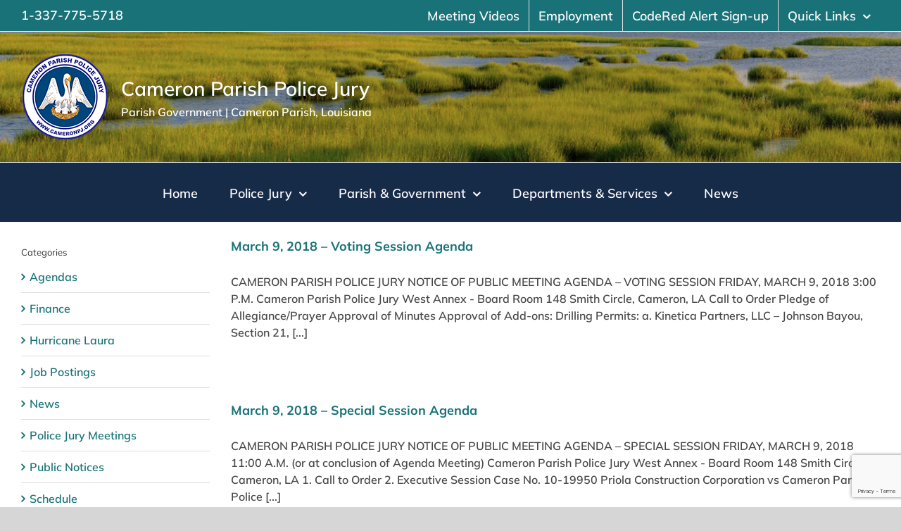

--- FILE ---
content_type: text/html; charset=UTF-8
request_url: https://cameronpj.org/2018/03/
body_size: 20915
content:
<!DOCTYPE html>
<html class="avada-html-layout-boxed avada-html-header-position-top avada-html-is-archive avada-html-has-bg-image" lang="en-US" prefix="og: http://ogp.me/ns# fb: http://ogp.me/ns/fb#">
<head>
	<meta http-equiv="X-UA-Compatible" content="IE=edge" />
	<meta http-equiv="Content-Type" content="text/html; charset=utf-8"/>
	<meta name="viewport" content="width=device-width, initial-scale=1" />
	<meta name='robots' content='noindex, follow' />

	<!-- This site is optimized with the Yoast SEO plugin v26.6 - https://yoast.com/wordpress/plugins/seo/ -->
	<title>March 2018 - Cameron Parish Police Jury</title>
	<meta property="og:locale" content="en_US" />
	<meta property="og:type" content="website" />
	<meta property="og:title" content="March 2018 - Cameron Parish Police Jury" />
	<meta property="og:url" content="https://cameronpj.org/2018/03/" />
	<meta property="og:site_name" content="Cameron Parish Police Jury" />
	<meta name="twitter:card" content="summary_large_image" />
	<script type="application/ld+json" class="yoast-schema-graph">{"@context":"https://schema.org","@graph":[{"@type":"CollectionPage","@id":"https://cameronpj.org/2018/03/","url":"https://cameronpj.org/2018/03/","name":"March 2018 - Cameron Parish Police Jury","isPartOf":{"@id":"https://cameronpj.org/#website"},"breadcrumb":{"@id":"https://cameronpj.org/2018/03/#breadcrumb"},"inLanguage":"en-US"},{"@type":"BreadcrumbList","@id":"https://cameronpj.org/2018/03/#breadcrumb","itemListElement":[{"@type":"ListItem","position":1,"name":"Home","item":"https://cameronpj.org/"},{"@type":"ListItem","position":2,"name":"Archives for March 2018"}]},{"@type":"WebSite","@id":"https://cameronpj.org/#website","url":"https://cameronpj.org/","name":"Cameron Parish Police Jury","description":"Parish Government | Cameron Parish, LA","potentialAction":[{"@type":"SearchAction","target":{"@type":"EntryPoint","urlTemplate":"https://cameronpj.org/?s={search_term_string}"},"query-input":{"@type":"PropertyValueSpecification","valueRequired":true,"valueName":"search_term_string"}}],"inLanguage":"en-US"}]}</script>
	<!-- / Yoast SEO plugin. -->


<link rel='dns-prefetch' href='//www.google.com' />
<link rel="alternate" type="application/rss+xml" title="Cameron Parish Police Jury &raquo; Feed" href="https://cameronpj.org/feed/" />
<link rel="alternate" type="application/rss+xml" title="Cameron Parish Police Jury &raquo; Comments Feed" href="https://cameronpj.org/comments/feed/" />
								<link rel="icon" href="https://cameronpj.org/wp-content/uploads/2021/03/CAPJ-favicon-ret.png" type="image/png" />
		
		
		
								
		<meta property="og:locale" content="en_US"/>
		<meta property="og:type" content="article"/>
		<meta property="og:site_name" content="Cameron Parish Police Jury"/>
		<meta property="og:title" content="March 2018 - Cameron Parish Police Jury"/>
				<meta property="og:url" content="https://cameronpj.org/march-9-2018-voting-session-agenda/"/>
																				<meta property="og:image" content="https://cameronpj.org/wp-content/uploads/2017/11/ParishSeal_logo-org.png"/>
		<meta property="og:image:width" content="125"/>
		<meta property="og:image:height" content="125"/>
		<meta property="og:image:type" content="image/png"/>
						<!-- This site uses the Google Analytics by ExactMetrics plugin v8.11.1 - Using Analytics tracking - https://www.exactmetrics.com/ -->
							<script src="//www.googletagmanager.com/gtag/js?id=G-3BN47SMGHK"  data-cfasync="false" data-wpfc-render="false" type="text/javascript" async></script>
			<script data-cfasync="false" data-wpfc-render="false" type="text/javascript">
				var em_version = '8.11.1';
				var em_track_user = true;
				var em_no_track_reason = '';
								var ExactMetricsDefaultLocations = {"page_location":"https:\/\/cameronpj.org\/2018\/03\/"};
								if ( typeof ExactMetricsPrivacyGuardFilter === 'function' ) {
					var ExactMetricsLocations = (typeof ExactMetricsExcludeQuery === 'object') ? ExactMetricsPrivacyGuardFilter( ExactMetricsExcludeQuery ) : ExactMetricsPrivacyGuardFilter( ExactMetricsDefaultLocations );
				} else {
					var ExactMetricsLocations = (typeof ExactMetricsExcludeQuery === 'object') ? ExactMetricsExcludeQuery : ExactMetricsDefaultLocations;
				}

								var disableStrs = [
										'ga-disable-G-3BN47SMGHK',
									];

				/* Function to detect opted out users */
				function __gtagTrackerIsOptedOut() {
					for (var index = 0; index < disableStrs.length; index++) {
						if (document.cookie.indexOf(disableStrs[index] + '=true') > -1) {
							return true;
						}
					}

					return false;
				}

				/* Disable tracking if the opt-out cookie exists. */
				if (__gtagTrackerIsOptedOut()) {
					for (var index = 0; index < disableStrs.length; index++) {
						window[disableStrs[index]] = true;
					}
				}

				/* Opt-out function */
				function __gtagTrackerOptout() {
					for (var index = 0; index < disableStrs.length; index++) {
						document.cookie = disableStrs[index] + '=true; expires=Thu, 31 Dec 2099 23:59:59 UTC; path=/';
						window[disableStrs[index]] = true;
					}
				}

				if ('undefined' === typeof gaOptout) {
					function gaOptout() {
						__gtagTrackerOptout();
					}
				}
								window.dataLayer = window.dataLayer || [];

				window.ExactMetricsDualTracker = {
					helpers: {},
					trackers: {},
				};
				if (em_track_user) {
					function __gtagDataLayer() {
						dataLayer.push(arguments);
					}

					function __gtagTracker(type, name, parameters) {
						if (!parameters) {
							parameters = {};
						}

						if (parameters.send_to) {
							__gtagDataLayer.apply(null, arguments);
							return;
						}

						if (type === 'event') {
														parameters.send_to = exactmetrics_frontend.v4_id;
							var hookName = name;
							if (typeof parameters['event_category'] !== 'undefined') {
								hookName = parameters['event_category'] + ':' + name;
							}

							if (typeof ExactMetricsDualTracker.trackers[hookName] !== 'undefined') {
								ExactMetricsDualTracker.trackers[hookName](parameters);
							} else {
								__gtagDataLayer('event', name, parameters);
							}
							
						} else {
							__gtagDataLayer.apply(null, arguments);
						}
					}

					__gtagTracker('js', new Date());
					__gtagTracker('set', {
						'developer_id.dNDMyYj': true,
											});
					if ( ExactMetricsLocations.page_location ) {
						__gtagTracker('set', ExactMetricsLocations);
					}
										__gtagTracker('config', 'G-3BN47SMGHK', {"forceSSL":"true","link_attribution":"true","page_path":location.pathname + location.search + location.hash} );
										window.gtag = __gtagTracker;										(function () {
						/* https://developers.google.com/analytics/devguides/collection/analyticsjs/ */
						/* ga and __gaTracker compatibility shim. */
						var noopfn = function () {
							return null;
						};
						var newtracker = function () {
							return new Tracker();
						};
						var Tracker = function () {
							return null;
						};
						var p = Tracker.prototype;
						p.get = noopfn;
						p.set = noopfn;
						p.send = function () {
							var args = Array.prototype.slice.call(arguments);
							args.unshift('send');
							__gaTracker.apply(null, args);
						};
						var __gaTracker = function () {
							var len = arguments.length;
							if (len === 0) {
								return;
							}
							var f = arguments[len - 1];
							if (typeof f !== 'object' || f === null || typeof f.hitCallback !== 'function') {
								if ('send' === arguments[0]) {
									var hitConverted, hitObject = false, action;
									if ('event' === arguments[1]) {
										if ('undefined' !== typeof arguments[3]) {
											hitObject = {
												'eventAction': arguments[3],
												'eventCategory': arguments[2],
												'eventLabel': arguments[4],
												'value': arguments[5] ? arguments[5] : 1,
											}
										}
									}
									if ('pageview' === arguments[1]) {
										if ('undefined' !== typeof arguments[2]) {
											hitObject = {
												'eventAction': 'page_view',
												'page_path': arguments[2],
											}
										}
									}
									if (typeof arguments[2] === 'object') {
										hitObject = arguments[2];
									}
									if (typeof arguments[5] === 'object') {
										Object.assign(hitObject, arguments[5]);
									}
									if ('undefined' !== typeof arguments[1].hitType) {
										hitObject = arguments[1];
										if ('pageview' === hitObject.hitType) {
											hitObject.eventAction = 'page_view';
										}
									}
									if (hitObject) {
										action = 'timing' === arguments[1].hitType ? 'timing_complete' : hitObject.eventAction;
										hitConverted = mapArgs(hitObject);
										__gtagTracker('event', action, hitConverted);
									}
								}
								return;
							}

							function mapArgs(args) {
								var arg, hit = {};
								var gaMap = {
									'eventCategory': 'event_category',
									'eventAction': 'event_action',
									'eventLabel': 'event_label',
									'eventValue': 'event_value',
									'nonInteraction': 'non_interaction',
									'timingCategory': 'event_category',
									'timingVar': 'name',
									'timingValue': 'value',
									'timingLabel': 'event_label',
									'page': 'page_path',
									'location': 'page_location',
									'title': 'page_title',
									'referrer' : 'page_referrer',
								};
								for (arg in args) {
																		if (!(!args.hasOwnProperty(arg) || !gaMap.hasOwnProperty(arg))) {
										hit[gaMap[arg]] = args[arg];
									} else {
										hit[arg] = args[arg];
									}
								}
								return hit;
							}

							try {
								f.hitCallback();
							} catch (ex) {
							}
						};
						__gaTracker.create = newtracker;
						__gaTracker.getByName = newtracker;
						__gaTracker.getAll = function () {
							return [];
						};
						__gaTracker.remove = noopfn;
						__gaTracker.loaded = true;
						window['__gaTracker'] = __gaTracker;
					})();
									} else {
										console.log("");
					(function () {
						function __gtagTracker() {
							return null;
						}

						window['__gtagTracker'] = __gtagTracker;
						window['gtag'] = __gtagTracker;
					})();
									}
			</script>
							<!-- / Google Analytics by ExactMetrics -->
		<style id='wp-img-auto-sizes-contain-inline-css' type='text/css'>
img:is([sizes=auto i],[sizes^="auto," i]){contain-intrinsic-size:3000px 1500px}
/*# sourceURL=wp-img-auto-sizes-contain-inline-css */
</style>
<style id='wp-emoji-styles-inline-css' type='text/css'>

	img.wp-smiley, img.emoji {
		display: inline !important;
		border: none !important;
		box-shadow: none !important;
		height: 1em !important;
		width: 1em !important;
		margin: 0 0.07em !important;
		vertical-align: -0.1em !important;
		background: none !important;
		padding: 0 !important;
	}
/*# sourceURL=wp-emoji-styles-inline-css */
</style>
<link rel='stylesheet' id='fusion-dynamic-css-css' href='https://cameronpj.org/wp-content/uploads/fusion-styles/3498bfcec929c66292556cefa8545e12.min.css?ver=3.14.2' type='text/css' media='all' />
<script type="text/javascript" src="https://cameronpj.org/wp-content/plugins/google-analytics-dashboard-for-wp/assets/js/frontend-gtag.js?ver=8.11.1" id="exactmetrics-frontend-script-js" async="async" data-wp-strategy="async"></script>
<script data-cfasync="false" data-wpfc-render="false" type="text/javascript" id='exactmetrics-frontend-script-js-extra'>/* <![CDATA[ */
var exactmetrics_frontend = {"js_events_tracking":"true","download_extensions":"zip,mp3,mpeg,pdf,docx,pptx,xlsx,rar","inbound_paths":"[{\"path\":\"\\\/go\\\/\",\"label\":\"affiliate\"},{\"path\":\"\\\/recommend\\\/\",\"label\":\"affiliate\"}]","home_url":"https:\/\/cameronpj.org","hash_tracking":"true","v4_id":"G-3BN47SMGHK"};/* ]]> */
</script>
<script type="text/javascript" src="https://cameronpj.org/wp-includes/js/jquery/jquery.min.js?ver=3.7.1" id="jquery-core-js"></script>
<script type="text/javascript" src="https://cameronpj.org/wp-includes/js/jquery/jquery-migrate.min.js?ver=3.4.1" id="jquery-migrate-js"></script>
<link rel="https://api.w.org/" href="https://cameronpj.org/wp-json/" /><link rel="EditURI" type="application/rsd+xml" title="RSD" href="https://cameronpj.org/xmlrpc.php?rsd" />
<meta name="generator" content="WordPress 6.9" />
<style type="text/css" id="css-fb-visibility">@media screen and (max-width: 640px){.fusion-no-small-visibility{display:none !important;}body .sm-text-align-center{text-align:center !important;}body .sm-text-align-left{text-align:left !important;}body .sm-text-align-right{text-align:right !important;}body .sm-text-align-justify{text-align:justify !important;}body .sm-flex-align-center{justify-content:center !important;}body .sm-flex-align-flex-start{justify-content:flex-start !important;}body .sm-flex-align-flex-end{justify-content:flex-end !important;}body .sm-mx-auto{margin-left:auto !important;margin-right:auto !important;}body .sm-ml-auto{margin-left:auto !important;}body .sm-mr-auto{margin-right:auto !important;}body .fusion-absolute-position-small{position:absolute;width:100%;}.awb-sticky.awb-sticky-small{ position: sticky; top: var(--awb-sticky-offset,0); }}@media screen and (min-width: 641px) and (max-width: 1024px){.fusion-no-medium-visibility{display:none !important;}body .md-text-align-center{text-align:center !important;}body .md-text-align-left{text-align:left !important;}body .md-text-align-right{text-align:right !important;}body .md-text-align-justify{text-align:justify !important;}body .md-flex-align-center{justify-content:center !important;}body .md-flex-align-flex-start{justify-content:flex-start !important;}body .md-flex-align-flex-end{justify-content:flex-end !important;}body .md-mx-auto{margin-left:auto !important;margin-right:auto !important;}body .md-ml-auto{margin-left:auto !important;}body .md-mr-auto{margin-right:auto !important;}body .fusion-absolute-position-medium{position:absolute;width:100%;}.awb-sticky.awb-sticky-medium{ position: sticky; top: var(--awb-sticky-offset,0); }}@media screen and (min-width: 1025px){.fusion-no-large-visibility{display:none !important;}body .lg-text-align-center{text-align:center !important;}body .lg-text-align-left{text-align:left !important;}body .lg-text-align-right{text-align:right !important;}body .lg-text-align-justify{text-align:justify !important;}body .lg-flex-align-center{justify-content:center !important;}body .lg-flex-align-flex-start{justify-content:flex-start !important;}body .lg-flex-align-flex-end{justify-content:flex-end !important;}body .lg-mx-auto{margin-left:auto !important;margin-right:auto !important;}body .lg-ml-auto{margin-left:auto !important;}body .lg-mr-auto{margin-right:auto !important;}body .fusion-absolute-position-large{position:absolute;width:100%;}.awb-sticky.awb-sticky-large{ position: sticky; top: var(--awb-sticky-offset,0); }}</style>		<script type="text/javascript">
			var doc = document.documentElement;
			doc.setAttribute( 'data-useragent', navigator.userAgent );
		</script>
		
	<style id='global-styles-inline-css' type='text/css'>
:root{--wp--preset--aspect-ratio--square: 1;--wp--preset--aspect-ratio--4-3: 4/3;--wp--preset--aspect-ratio--3-4: 3/4;--wp--preset--aspect-ratio--3-2: 3/2;--wp--preset--aspect-ratio--2-3: 2/3;--wp--preset--aspect-ratio--16-9: 16/9;--wp--preset--aspect-ratio--9-16: 9/16;--wp--preset--color--black: #000000;--wp--preset--color--cyan-bluish-gray: #abb8c3;--wp--preset--color--white: #ffffff;--wp--preset--color--pale-pink: #f78da7;--wp--preset--color--vivid-red: #cf2e2e;--wp--preset--color--luminous-vivid-orange: #ff6900;--wp--preset--color--luminous-vivid-amber: #fcb900;--wp--preset--color--light-green-cyan: #7bdcb5;--wp--preset--color--vivid-green-cyan: #00d084;--wp--preset--color--pale-cyan-blue: #8ed1fc;--wp--preset--color--vivid-cyan-blue: #0693e3;--wp--preset--color--vivid-purple: #9b51e0;--wp--preset--color--awb-color-1: rgba(255,255,255,1);--wp--preset--color--awb-color-2: rgba(246,246,246,1);--wp--preset--color--awb-color-3: rgba(235,234,234,1);--wp--preset--color--awb-color-4: rgba(224,222,222,1);--wp--preset--color--awb-color-5: rgba(160,206,78,1);--wp--preset--color--awb-color-6: rgba(116,116,116,1);--wp--preset--color--awb-color-7: rgba(51,51,51,1);--wp--preset--color--awb-color-8: rgba(22,43,72,1);--wp--preset--color--awb-color-custom-10: rgba(25,114,120,1);--wp--preset--color--awb-color-custom-11: rgba(235,234,234,0.8);--wp--preset--color--awb-color-custom-12: rgba(71,71,71,1);--wp--preset--color--awb-color-custom-13: rgba(249,249,249,1);--wp--preset--color--awb-color-custom-14: rgba(255,235,59,1);--wp--preset--color--awb-color-custom-15: rgba(232,232,232,1);--wp--preset--color--awb-color-custom-16: rgba(254,252,255,1);--wp--preset--color--awb-color-custom-17: rgba(101,129,165,1);--wp--preset--gradient--vivid-cyan-blue-to-vivid-purple: linear-gradient(135deg,rgb(6,147,227) 0%,rgb(155,81,224) 100%);--wp--preset--gradient--light-green-cyan-to-vivid-green-cyan: linear-gradient(135deg,rgb(122,220,180) 0%,rgb(0,208,130) 100%);--wp--preset--gradient--luminous-vivid-amber-to-luminous-vivid-orange: linear-gradient(135deg,rgb(252,185,0) 0%,rgb(255,105,0) 100%);--wp--preset--gradient--luminous-vivid-orange-to-vivid-red: linear-gradient(135deg,rgb(255,105,0) 0%,rgb(207,46,46) 100%);--wp--preset--gradient--very-light-gray-to-cyan-bluish-gray: linear-gradient(135deg,rgb(238,238,238) 0%,rgb(169,184,195) 100%);--wp--preset--gradient--cool-to-warm-spectrum: linear-gradient(135deg,rgb(74,234,220) 0%,rgb(151,120,209) 20%,rgb(207,42,186) 40%,rgb(238,44,130) 60%,rgb(251,105,98) 80%,rgb(254,248,76) 100%);--wp--preset--gradient--blush-light-purple: linear-gradient(135deg,rgb(255,206,236) 0%,rgb(152,150,240) 100%);--wp--preset--gradient--blush-bordeaux: linear-gradient(135deg,rgb(254,205,165) 0%,rgb(254,45,45) 50%,rgb(107,0,62) 100%);--wp--preset--gradient--luminous-dusk: linear-gradient(135deg,rgb(255,203,112) 0%,rgb(199,81,192) 50%,rgb(65,88,208) 100%);--wp--preset--gradient--pale-ocean: linear-gradient(135deg,rgb(255,245,203) 0%,rgb(182,227,212) 50%,rgb(51,167,181) 100%);--wp--preset--gradient--electric-grass: linear-gradient(135deg,rgb(202,248,128) 0%,rgb(113,206,126) 100%);--wp--preset--gradient--midnight: linear-gradient(135deg,rgb(2,3,129) 0%,rgb(40,116,252) 100%);--wp--preset--font-size--small: 12px;--wp--preset--font-size--medium: 20px;--wp--preset--font-size--large: 24px;--wp--preset--font-size--x-large: 42px;--wp--preset--font-size--normal: 16px;--wp--preset--font-size--xlarge: 32px;--wp--preset--font-size--huge: 48px;--wp--preset--spacing--20: 0.44rem;--wp--preset--spacing--30: 0.67rem;--wp--preset--spacing--40: 1rem;--wp--preset--spacing--50: 1.5rem;--wp--preset--spacing--60: 2.25rem;--wp--preset--spacing--70: 3.38rem;--wp--preset--spacing--80: 5.06rem;--wp--preset--shadow--natural: 6px 6px 9px rgba(0, 0, 0, 0.2);--wp--preset--shadow--deep: 12px 12px 50px rgba(0, 0, 0, 0.4);--wp--preset--shadow--sharp: 6px 6px 0px rgba(0, 0, 0, 0.2);--wp--preset--shadow--outlined: 6px 6px 0px -3px rgb(255, 255, 255), 6px 6px rgb(0, 0, 0);--wp--preset--shadow--crisp: 6px 6px 0px rgb(0, 0, 0);}:where(.is-layout-flex){gap: 0.5em;}:where(.is-layout-grid){gap: 0.5em;}body .is-layout-flex{display: flex;}.is-layout-flex{flex-wrap: wrap;align-items: center;}.is-layout-flex > :is(*, div){margin: 0;}body .is-layout-grid{display: grid;}.is-layout-grid > :is(*, div){margin: 0;}:where(.wp-block-columns.is-layout-flex){gap: 2em;}:where(.wp-block-columns.is-layout-grid){gap: 2em;}:where(.wp-block-post-template.is-layout-flex){gap: 1.25em;}:where(.wp-block-post-template.is-layout-grid){gap: 1.25em;}.has-black-color{color: var(--wp--preset--color--black) !important;}.has-cyan-bluish-gray-color{color: var(--wp--preset--color--cyan-bluish-gray) !important;}.has-white-color{color: var(--wp--preset--color--white) !important;}.has-pale-pink-color{color: var(--wp--preset--color--pale-pink) !important;}.has-vivid-red-color{color: var(--wp--preset--color--vivid-red) !important;}.has-luminous-vivid-orange-color{color: var(--wp--preset--color--luminous-vivid-orange) !important;}.has-luminous-vivid-amber-color{color: var(--wp--preset--color--luminous-vivid-amber) !important;}.has-light-green-cyan-color{color: var(--wp--preset--color--light-green-cyan) !important;}.has-vivid-green-cyan-color{color: var(--wp--preset--color--vivid-green-cyan) !important;}.has-pale-cyan-blue-color{color: var(--wp--preset--color--pale-cyan-blue) !important;}.has-vivid-cyan-blue-color{color: var(--wp--preset--color--vivid-cyan-blue) !important;}.has-vivid-purple-color{color: var(--wp--preset--color--vivid-purple) !important;}.has-black-background-color{background-color: var(--wp--preset--color--black) !important;}.has-cyan-bluish-gray-background-color{background-color: var(--wp--preset--color--cyan-bluish-gray) !important;}.has-white-background-color{background-color: var(--wp--preset--color--white) !important;}.has-pale-pink-background-color{background-color: var(--wp--preset--color--pale-pink) !important;}.has-vivid-red-background-color{background-color: var(--wp--preset--color--vivid-red) !important;}.has-luminous-vivid-orange-background-color{background-color: var(--wp--preset--color--luminous-vivid-orange) !important;}.has-luminous-vivid-amber-background-color{background-color: var(--wp--preset--color--luminous-vivid-amber) !important;}.has-light-green-cyan-background-color{background-color: var(--wp--preset--color--light-green-cyan) !important;}.has-vivid-green-cyan-background-color{background-color: var(--wp--preset--color--vivid-green-cyan) !important;}.has-pale-cyan-blue-background-color{background-color: var(--wp--preset--color--pale-cyan-blue) !important;}.has-vivid-cyan-blue-background-color{background-color: var(--wp--preset--color--vivid-cyan-blue) !important;}.has-vivid-purple-background-color{background-color: var(--wp--preset--color--vivid-purple) !important;}.has-black-border-color{border-color: var(--wp--preset--color--black) !important;}.has-cyan-bluish-gray-border-color{border-color: var(--wp--preset--color--cyan-bluish-gray) !important;}.has-white-border-color{border-color: var(--wp--preset--color--white) !important;}.has-pale-pink-border-color{border-color: var(--wp--preset--color--pale-pink) !important;}.has-vivid-red-border-color{border-color: var(--wp--preset--color--vivid-red) !important;}.has-luminous-vivid-orange-border-color{border-color: var(--wp--preset--color--luminous-vivid-orange) !important;}.has-luminous-vivid-amber-border-color{border-color: var(--wp--preset--color--luminous-vivid-amber) !important;}.has-light-green-cyan-border-color{border-color: var(--wp--preset--color--light-green-cyan) !important;}.has-vivid-green-cyan-border-color{border-color: var(--wp--preset--color--vivid-green-cyan) !important;}.has-pale-cyan-blue-border-color{border-color: var(--wp--preset--color--pale-cyan-blue) !important;}.has-vivid-cyan-blue-border-color{border-color: var(--wp--preset--color--vivid-cyan-blue) !important;}.has-vivid-purple-border-color{border-color: var(--wp--preset--color--vivid-purple) !important;}.has-vivid-cyan-blue-to-vivid-purple-gradient-background{background: var(--wp--preset--gradient--vivid-cyan-blue-to-vivid-purple) !important;}.has-light-green-cyan-to-vivid-green-cyan-gradient-background{background: var(--wp--preset--gradient--light-green-cyan-to-vivid-green-cyan) !important;}.has-luminous-vivid-amber-to-luminous-vivid-orange-gradient-background{background: var(--wp--preset--gradient--luminous-vivid-amber-to-luminous-vivid-orange) !important;}.has-luminous-vivid-orange-to-vivid-red-gradient-background{background: var(--wp--preset--gradient--luminous-vivid-orange-to-vivid-red) !important;}.has-very-light-gray-to-cyan-bluish-gray-gradient-background{background: var(--wp--preset--gradient--very-light-gray-to-cyan-bluish-gray) !important;}.has-cool-to-warm-spectrum-gradient-background{background: var(--wp--preset--gradient--cool-to-warm-spectrum) !important;}.has-blush-light-purple-gradient-background{background: var(--wp--preset--gradient--blush-light-purple) !important;}.has-blush-bordeaux-gradient-background{background: var(--wp--preset--gradient--blush-bordeaux) !important;}.has-luminous-dusk-gradient-background{background: var(--wp--preset--gradient--luminous-dusk) !important;}.has-pale-ocean-gradient-background{background: var(--wp--preset--gradient--pale-ocean) !important;}.has-electric-grass-gradient-background{background: var(--wp--preset--gradient--electric-grass) !important;}.has-midnight-gradient-background{background: var(--wp--preset--gradient--midnight) !important;}.has-small-font-size{font-size: var(--wp--preset--font-size--small) !important;}.has-medium-font-size{font-size: var(--wp--preset--font-size--medium) !important;}.has-large-font-size{font-size: var(--wp--preset--font-size--large) !important;}.has-x-large-font-size{font-size: var(--wp--preset--font-size--x-large) !important;}
/*# sourceURL=global-styles-inline-css */
</style>
</head>

<body class="archive date wp-theme-Avada wp-child-theme-Avada-Child-Theme has-sidebar fusion-image-hovers fusion-pagination-sizing fusion-button_type-flat fusion-button_span-yes fusion-button_gradient-linear avada-image-rollover-circle-yes avada-image-rollover-yes avada-image-rollover-direction-left fusion-body ltr fusion-sticky-header no-mobile-sticky-header no-mobile-slidingbar no-mobile-totop avada-has-rev-slider-styles fusion-disable-outline fusion-sub-menu-fade mobile-logo-pos-center layout-boxed-mode avada-has-boxed-modal-shadow-none layout-scroll-offset-full avada-has-zero-margin-offset-top fusion-top-header menu-text-align-center mobile-menu-design-modern fusion-show-pagination-text fusion-header-layout-v4 avada-responsive avada-footer-fx-sticky avada-menu-highlight-style-bar fusion-search-form-classic fusion-main-menu-search-overlay fusion-avatar-square avada-sticky-shrinkage avada-dropdown-styles avada-blog-layout-large avada-blog-archive-layout-large avada-header-shadow-no avada-menu-icon-position-left avada-has-megamenu-shadow avada-has-mainmenu-dropdown-divider avada-has-breadcrumb-mobile-hidden avada-has-titlebar-hide avada-has-bg-image-full avada-has-header-bg-image avada-header-bg-no-repeat avada-has-header-bg-full avada-has-pagination-padding avada-flyout-menu-direction-fade avada-ec-views-v1" data-awb-post-id="580">
		<a class="skip-link screen-reader-text" href="#content">Skip to content</a>

	<div id="boxed-wrapper">
							
		<div id="wrapper" class="fusion-wrapper">
			<div id="home" style="position:relative;top:-1px;"></div>
							
					
			<header class="fusion-header-wrapper">
				<div class="fusion-header-v4 fusion-logo-alignment fusion-logo-center fusion-sticky-menu-1 fusion-sticky-logo-1 fusion-mobile-logo-1 fusion-sticky-menu-only fusion-header-menu-align-center fusion-mobile-menu-design-modern">
					
<div class="fusion-secondary-header">
	<div class="fusion-row">
					<div class="fusion-alignleft">
				<div class="fusion-contact-info"><span class="fusion-contact-info-phone-number">1-337-775-5718</span></div>			</div>
							<div class="fusion-alignright">
				<nav class="fusion-secondary-menu" role="navigation" aria-label="Secondary Menu"><ul id="menu-quick-links" class="menu"><li  id="menu-item-1152"  class="menu-item menu-item-type-post_type menu-item-object-page menu-item-1152"  data-item-id="1152"><a  href="https://cameronpj.org/police-jury/meeting-videos/" class="fusion-bar-highlight"><span class="menu-text">Meeting Videos</span></a></li><li  id="menu-item-1984873"  class="menu-item menu-item-type-post_type menu-item-object-page menu-item-1984873"  data-item-id="1984873"><a  href="https://cameronpj.org/employment/" class="fusion-bar-highlight"><span class="menu-text">Employment</span></a></li><li  id="menu-item-1985681"  class="menu-item menu-item-type-custom menu-item-object-custom menu-item-1985681"  data-item-id="1985681"><a  href="https://accountportal.onsolve.net/cameronpj" class="fusion-bar-highlight"><span class="menu-text">CodeRed Alert Sign-up</span></a></li><li  id="menu-item-378"  class="menu-item menu-item-type-custom menu-item-object-custom menu-item-has-children menu-item-378 fusion-dropdown-menu"  data-item-id="378"><a  href="#!" class="fusion-bar-highlight"><span class="menu-text">Quick Links</span> <span class="fusion-caret"><i class="fusion-dropdown-indicator" aria-hidden="true"></i></span></a><ul class="sub-menu"><li  id="menu-item-326330"  class="menu-item menu-item-type-custom menu-item-object-custom menu-item-326330 fusion-dropdown-submenu" ><a  target="_blank" rel="noopener noreferrer" href="https://sober.com/aa-meetings/louisiana/" class="fusion-bar-highlight"><span>Alcohol Addiction Services</span></a></li><li  id="menu-item-1985533"  class="menu-item menu-item-type-post_type menu-item-object-page menu-item-1985533 fusion-dropdown-submenu" ><a  href="https://cameronpj.org/cameron-coastal-restoration-masterplan/" class="fusion-bar-highlight"><span>Cameron Coastal Restoration Masterplan</span></a></li><li  id="menu-item-513"  class="menu-item menu-item-type-custom menu-item-object-custom menu-item-513 fusion-dropdown-submenu" ><a  href="/departments-and-services/public-works/#garbage-maintenance" class="fusion-bar-highlight"><span>Dump Sites</span></a></li><li  id="menu-item-347"  class="menu-item menu-item-type-post_type menu-item-object-page menu-item-347 fusion-dropdown-submenu" ><a  href="https://cameronpj.org/departments-and-services/permitting/" class="fusion-bar-highlight"><span>Permitting</span></a></li><li  id="menu-item-659"  class="menu-item menu-item-type-custom menu-item-object-custom menu-item-659 fusion-dropdown-submenu" ><a  target="_blank" rel="noopener noreferrer" href="https://www.actdatascout.com/" class="fusion-bar-highlight"><span>GIS Mapping</span></a></li><li  id="menu-item-1017"  class="menu-item menu-item-type-post_type menu-item-object-page menu-item-1017 fusion-dropdown-submenu" ><a  href="https://cameronpj.org/departments-and-services/public-transit/" class="fusion-bar-highlight"><span>Public Transit</span></a></li><li  id="menu-item-48798"  class="menu-item menu-item-type-custom menu-item-object-custom menu-item-48798 fusion-dropdown-submenu" ><a  target="_blank" rel="noopener noreferrer" href="/wp-content/uploads/2025/08/Occupancy-Tax-Form-2025.pdf" class="fusion-bar-highlight"><span>Hotel Motel Tax Form</span></a></li><li  id="menu-item-1984235"  class="menu-item menu-item-type-post_type menu-item-object-post menu-item-1984235 fusion-dropdown-submenu" ><a  href="https://cameronpj.org/notice-to-voters-of-tax-election/" class="fusion-bar-highlight"><span>Notice to Voters of Tax Election</span></a></li></ul></li></ul></nav><nav class="fusion-mobile-nav-holder fusion-mobile-menu-text-align-left" aria-label="Secondary Mobile Menu"></nav>			</div>
			</div>
</div>
<div class="fusion-header-sticky-height"></div>
<div class="fusion-sticky-header-wrapper"> <!-- start fusion sticky header wrapper -->
	<div class="fusion-header">
		<div class="fusion-row">
							<div class="fusion-logo" data-margin-top="0px" data-margin-bottom="0px" data-margin-left="0px" data-margin-right="0px">
			<a class="fusion-logo-link"  href="https://cameronpj.org/" >

						<!-- standard logo -->
			<img src="https://cameronpj.org/wp-content/uploads/2017/11/ParishSeal_logo-org.png" srcset="https://cameronpj.org/wp-content/uploads/2017/11/ParishSeal_logo-org.png 1x" width="125" height="125" alt="Cameron Parish Police Jury Logo" data-retina_logo_url="" class="fusion-standard-logo" />

											<!-- mobile logo -->
				<img src="https://cameronpj.org/wp-content/uploads/2017/11/ParishSeal_logo-org.png" srcset="https://cameronpj.org/wp-content/uploads/2017/11/ParishSeal_logo-org.png 1x" width="125" height="125" alt="Cameron Parish Police Jury Logo" data-retina_logo_url="" class="fusion-mobile-logo" />
			
											<!-- sticky header logo -->
				<img src="https://cameronpj.org/wp-content/uploads/2017/11/ParishSeal_logo-org.png" srcset="https://cameronpj.org/wp-content/uploads/2017/11/ParishSeal_logo-org.png 1x" width="125" height="125" alt="Cameron Parish Police Jury Logo" data-retina_logo_url="" class="fusion-sticky-logo" />
					</a>
		
<div class="fusion-header-content-3-wrapper">
			<h3 class="fusion-header-tagline">
			<div class="sub-tag">Cameron Parish Police Jury <br>
<div style="font-size:16px;">Parish Government | Cameron Parish, Louisiana</div></div>		</h3>
	</div>
</div>
								<div class="fusion-mobile-menu-icons">
							<a href="#" class="fusion-icon awb-icon-bars" aria-label="Toggle mobile menu" aria-expanded="false"></a>
		
		
		
			</div>
			
					</div>
	</div>
	<div class="fusion-secondary-main-menu">
		<div class="fusion-row">
			<nav class="fusion-main-menu" aria-label="Main Menu"><div class="fusion-overlay-search">		<form role="search" class="searchform fusion-search-form  fusion-search-form-classic" method="get" action="https://cameronpj.org/">
			<div class="fusion-search-form-content">

				
				<div class="fusion-search-field search-field">
					<label><span class="screen-reader-text">Search for:</span>
													<input type="search" value="" name="s" class="s" placeholder="Search..." required aria-required="true" aria-label="Search..."/>
											</label>
				</div>
				<div class="fusion-search-button search-button">
					<input type="submit" class="fusion-search-submit searchsubmit" aria-label="Search" value="&#xf002;" />
									</div>

				
			</div>


			
		</form>
		<div class="fusion-search-spacer"></div><a href="#" role="button" aria-label="Close Search" class="fusion-close-search"></a></div><ul id="menu-main_menu" class="fusion-menu"><li  id="menu-item-1185"  class="menu-item menu-item-type-post_type menu-item-object-page menu-item-home menu-item-1185"  data-item-id="1185"><a  href="https://cameronpj.org/" class="fusion-bar-highlight"><span class="menu-text">Home</span></a></li><li  id="menu-item-455"  class="menu-item menu-item-type-post_type menu-item-object-page menu-item-has-children menu-item-455 fusion-dropdown-menu"  data-item-id="455"><a  href="https://cameronpj.org/police-jury/" class="fusion-bar-highlight"><span class="menu-text">Police Jury</span> <span class="fusion-caret"><i class="fusion-dropdown-indicator" aria-hidden="true"></i></span></a><ul class="sub-menu"><li  id="menu-item-458"  class="menu-item menu-item-type-post_type menu-item-object-page menu-item-458 fusion-dropdown-submenu" ><a  href="https://cameronpj.org/police-jury/police-jurors/" class="fusion-bar-highlight"><span>Police Jurors</span></a></li><li  id="menu-item-457"  class="menu-item menu-item-type-post_type menu-item-object-page menu-item-has-children menu-item-457 fusion-dropdown-submenu" ><a  href="https://cameronpj.org/police-jury/meeting-schedule/" class="fusion-bar-highlight"><span>Meeting Schedule</span></a><ul class="sub-menu"><li  id="menu-item-526"  class="menu-item menu-item-type-post_type menu-item-object-page menu-item-526" ><a  href="https://cameronpj.org/police-jury/meeting-schedule/holiday-schedule/" class="fusion-bar-highlight"><span>Holiday Schedule</span></a></li></ul></li><li  id="menu-item-456"  class="menu-item menu-item-type-post_type menu-item-object-page menu-item-456 fusion-dropdown-submenu" ><a  href="https://cameronpj.org/police-jury/agendas-minutes/" class="fusion-bar-highlight"><span>Agendas &#038; Minutes</span></a></li><li  id="menu-item-476"  class="menu-item menu-item-type-post_type menu-item-object-page menu-item-476 fusion-dropdown-submenu" ><a  href="https://cameronpj.org/police-jury/meeting-videos/" class="fusion-bar-highlight"><span>Meeting Videos</span></a></li></ul></li><li  id="menu-item-359"  class="menu-item menu-item-type-custom menu-item-object-custom menu-item-has-children menu-item-359 fusion-dropdown-menu"  data-item-id="359"><a  href="/parish/parish-history/" class="fusion-bar-highlight"><span class="menu-text">Parish &#038; Government</span> <span class="fusion-caret"><i class="fusion-dropdown-indicator" aria-hidden="true"></i></span></a><ul class="sub-menu"><li  id="menu-item-382"  class="menu-item menu-item-type-post_type menu-item-object-page menu-item-382 fusion-dropdown-submenu" ><a  href="https://cameronpj.org/parish-history/" class="fusion-bar-highlight"><span>Parish History</span></a></li><li  id="menu-item-363"  class="menu-item menu-item-type-post_type menu-item-object-page menu-item-363 fusion-dropdown-submenu" ><a  href="https://cameronpj.org/parish-history/cameron-parish-elected-officials/" class="fusion-bar-highlight"><span>Cameron Parish Elected Officials</span></a></li><li  id="menu-item-443"  class="menu-item menu-item-type-post_type menu-item-object-page menu-item-443 fusion-dropdown-submenu" ><a  href="https://cameronpj.org/parish-history/cameron-parish-code-of-ordinances/" class="fusion-bar-highlight"><span>Cameron Parish Code of Ordinances</span></a></li><li  id="menu-item-1984033"  class="menu-item menu-item-type-post_type menu-item-object-page menu-item-1984033 fusion-dropdown-submenu" ><a  href="https://cameronpj.org/parish-history/parish-maps/" class="fusion-bar-highlight"><span>Parish Maps</span></a></li></ul></li><li  id="menu-item-15"  class="menu-item menu-item-type-post_type menu-item-object-page menu-item-has-children menu-item-15 fusion-megamenu-menu "  data-item-id="15"><a  href="https://cameronpj.org/departments-and-services/" class="fusion-bar-highlight"><span class="menu-text">Departments &#038; Services</span> <span class="fusion-caret"><i class="fusion-dropdown-indicator" aria-hidden="true"></i></span></a><div class="fusion-megamenu-wrapper fusion-columns-2 columns-per-row-2 columns-2 col-span-12 fusion-megamenu-fullwidth"><div class="row"><div class="fusion-megamenu-holder" style="width:1100px;" data-width="1100px"><ul class="fusion-megamenu"><li  id="menu-item-108"  class="menu-item menu-item-type-custom menu-item-object-custom menu-item-has-children menu-item-108 fusion-megamenu-submenu fusion-megamenu-columns-2 col-lg-6 col-md-6 col-sm-6" ><div class='fusion-megamenu-title'><span class="awb-justify-title">DEPARTMENTS</span></div><ul class="sub-menu"><li  id="menu-item-385"  class="menu-item menu-item-type-post_type menu-item-object-page menu-item-385" ><a  href="https://cameronpj.org/departments-and-services/administration/" class="fusion-bar-highlight"><span><span class="fusion-megamenu-bullet"></span>Administration</span></a></li><li  id="menu-item-92"  class="menu-item menu-item-type-post_type menu-item-object-page menu-item-92" ><a  href="https://cameronpj.org/departments-and-services/office-of-emergency-preparedness/" class="fusion-bar-highlight"><span><span class="fusion-megamenu-bullet"></span>Office of Emergency Preparedness</span></a></li><li  id="menu-item-95"  class="menu-item menu-item-type-post_type menu-item-object-page menu-item-95" ><a  href="https://cameronpj.org/departments-and-services/permitting/" class="fusion-bar-highlight"><span><span class="fusion-megamenu-bullet"></span>Permitting</span></a></li><li  id="menu-item-96"  class="menu-item menu-item-type-post_type menu-item-object-page menu-item-96" ><a  href="https://cameronpj.org/departments-and-services/registrar-of-voters/" class="fusion-bar-highlight"><span><span class="fusion-megamenu-bullet"></span>Registrar of Voters</span></a></li><li  id="menu-item-97"  class="menu-item menu-item-type-post_type menu-item-object-page menu-item-97" ><a  href="https://cameronpj.org/departments-and-services/public-works/" class="fusion-bar-highlight"><span><span class="fusion-megamenu-bullet"></span>Public Works</span></a></li><li  id="menu-item-1014"  class="menu-item menu-item-type-post_type menu-item-object-page menu-item-1014" ><a  href="https://cameronpj.org/departments-and-services/public-transit/" class="fusion-bar-highlight"><span><span class="fusion-megamenu-bullet"></span>Public Transit</span></a></li><li  id="menu-item-895"  class="menu-item menu-item-type-custom menu-item-object-custom menu-item-895" ><a  target="_blank" rel="noopener noreferrer" href="https://www.wlf.louisiana.gov/refuge/rockefeller-wildlife-refuge" class="fusion-bar-highlight"><span><span class="fusion-megamenu-bullet"></span>Rockefeller Wildlife Refuge</span></a></li><li  id="menu-item-673"  class="menu-item menu-item-type-custom menu-item-object-custom menu-item-673" ><a  target="_blank" rel="noopener noreferrer" href="https://visitcameronparish.org/" class="fusion-bar-highlight"><span><span class="fusion-megamenu-bullet"></span>Tourism Commission</span></a></li><li  id="menu-item-1939235"  class="menu-item menu-item-type-custom menu-item-object-custom menu-item-1939235" ><a  target="_blank" rel="noopener noreferrer" href="http://www.cameronparishport.com/" class="fusion-bar-highlight"><span><span class="fusion-megamenu-bullet"></span>Cameron Parish Port</span></a></li></ul></li><li  id="menu-item-431"  class="menu-item menu-item-type-custom menu-item-object-custom menu-item-has-children menu-item-431 fusion-megamenu-submenu fusion-megamenu-columns-2 col-lg-6 col-md-6 col-sm-6" ><div class='fusion-megamenu-title'><span class="awb-justify-title">BOARDS</span></div><ul class="sub-menu"><li  id="menu-item-77"  class="menu-item menu-item-type-post_type menu-item-object-page menu-item-77" ><a  href="https://cameronpj.org/departments-and-services/ambulance/" class="fusion-bar-highlight"><span><span class="fusion-megamenu-bullet"></span>Ambulance</span></a></li><li  id="menu-item-78"  class="menu-item menu-item-type-post_type menu-item-object-page menu-item-78" ><a  href="https://cameronpj.org/departments-and-services/beachfront-development/" class="fusion-bar-highlight"><span><span class="fusion-megamenu-bullet"></span>Beachfront Development</span></a></li><li  id="menu-item-133"  class="menu-item menu-item-type-post_type menu-item-object-page menu-item-133" ><a  href="https://cameronpj.org/departments-and-services/emergency-communications/" class="fusion-bar-highlight"><span><span class="fusion-megamenu-bullet"></span>Cameron Communications E-911</span></a></li><li  id="menu-item-1985694"  class="menu-item menu-item-type-custom menu-item-object-custom menu-item-1985694" ><a  href="https://cameronpj.org/departments-and-services/waterworks/#cameron-sewer" class="fusion-bar-highlight"><span><span class="fusion-megamenu-bullet"></span>Cameron Sewer</span></a></li><li  id="menu-item-80"  class="menu-item menu-item-type-post_type menu-item-object-page menu-item-80" ><a  href="https://cameronpj.org/departments-and-services/cemetery/" class="fusion-bar-highlight"><span><span class="fusion-megamenu-bullet"></span>Cemetery</span></a></li><li  id="menu-item-430"  class="menu-item menu-item-type-post_type menu-item-object-page menu-item-430" ><a  href="https://cameronpj.org/departments-and-services/constable/" class="fusion-bar-highlight"><span><span class="fusion-megamenu-bullet"></span>Constable</span></a></li><li  id="menu-item-84"  class="menu-item menu-item-type-post_type menu-item-object-page menu-item-84" ><a  href="https://cameronpj.org/departments-and-services/fire-department/" class="fusion-bar-highlight"><span><span class="fusion-megamenu-bullet"></span>Fire Department</span></a></li><li  id="menu-item-85"  class="menu-item menu-item-type-post_type menu-item-object-page menu-item-85" ><a  href="https://cameronpj.org/departments-and-services/gravity-drainage/" class="fusion-bar-highlight"><span><span class="fusion-megamenu-bullet"></span>Gravity Drainage</span></a></li><li  id="menu-item-87"  class="menu-item menu-item-type-post_type menu-item-object-page menu-item-87" ><a  href="https://cameronpj.org/departments-and-services/hospital/" class="fusion-bar-highlight"><span><span class="fusion-megamenu-bullet"></span>Hospital</span></a></li><li  id="menu-item-135"  class="menu-item menu-item-type-post_type menu-item-object-page menu-item-135" ><a  href="https://cameronpj.org/departments-and-services/justice-of-the-peace/" class="fusion-bar-highlight"><span><span class="fusion-megamenu-bullet"></span>Justice of the Peace</span></a></li><li  id="menu-item-89"  class="menu-item menu-item-type-post_type menu-item-object-page menu-item-89" ><a  href="https://cameronpj.org/departments-and-services/library/" class="fusion-bar-highlight"><span><span class="fusion-megamenu-bullet"></span>Library</span></a></li><li  id="menu-item-91"  class="menu-item menu-item-type-post_type menu-item-object-page menu-item-91" ><a  href="https://cameronpj.org/departments-and-services/mosquito-control/" class="fusion-bar-highlight"><span><span class="fusion-megamenu-bullet"></span>Mosquito Control</span></a></li><li  id="menu-item-94"  class="menu-item menu-item-type-post_type menu-item-object-page menu-item-94" ><a  href="https://cameronpj.org/departments-and-services/parks-recreation/" class="fusion-bar-highlight"><span><span class="fusion-megamenu-bullet"></span>Parks &#038; Recreation</span></a></li><li  id="menu-item-100"  class="menu-item menu-item-type-post_type menu-item-object-page menu-item-100" ><a  href="https://cameronpj.org/departments-and-services/waterworks/" class="fusion-bar-highlight"><span><span class="fusion-megamenu-bullet"></span>Waterworks</span></a></li></ul></li></ul></div><div style="clear:both;"></div></div></div></li><li  id="menu-item-17"  class="menu-item menu-item-type-post_type menu-item-object-page current_page_parent menu-item-17"  data-item-id="17"><a  href="https://cameronpj.org/news/" class="fusion-bar-highlight"><span class="menu-text">News</span></a></li></ul></nav><nav class="fusion-main-menu fusion-sticky-menu" aria-label="Main Menu Sticky"><div class="fusion-overlay-search">		<form role="search" class="searchform fusion-search-form  fusion-search-form-classic" method="get" action="https://cameronpj.org/">
			<div class="fusion-search-form-content">

				
				<div class="fusion-search-field search-field">
					<label><span class="screen-reader-text">Search for:</span>
													<input type="search" value="" name="s" class="s" placeholder="Search..." required aria-required="true" aria-label="Search..."/>
											</label>
				</div>
				<div class="fusion-search-button search-button">
					<input type="submit" class="fusion-search-submit searchsubmit" aria-label="Search" value="&#xf002;" />
									</div>

				
			</div>


			
		</form>
		<div class="fusion-search-spacer"></div><a href="#" role="button" aria-label="Close Search" class="fusion-close-search"></a></div><ul id="menu-main_menu-1" class="fusion-menu"><li   class="menu-item menu-item-type-post_type menu-item-object-page menu-item-home menu-item-1185"  data-item-id="1185"><a  href="https://cameronpj.org/" class="fusion-bar-highlight"><span class="menu-text">Home</span></a></li><li   class="menu-item menu-item-type-post_type menu-item-object-page menu-item-has-children menu-item-455 fusion-dropdown-menu"  data-item-id="455"><a  href="https://cameronpj.org/police-jury/" class="fusion-bar-highlight"><span class="menu-text">Police Jury</span> <span class="fusion-caret"><i class="fusion-dropdown-indicator" aria-hidden="true"></i></span></a><ul class="sub-menu"><li   class="menu-item menu-item-type-post_type menu-item-object-page menu-item-458 fusion-dropdown-submenu" ><a  href="https://cameronpj.org/police-jury/police-jurors/" class="fusion-bar-highlight"><span>Police Jurors</span></a></li><li   class="menu-item menu-item-type-post_type menu-item-object-page menu-item-has-children menu-item-457 fusion-dropdown-submenu" ><a  href="https://cameronpj.org/police-jury/meeting-schedule/" class="fusion-bar-highlight"><span>Meeting Schedule</span></a><ul class="sub-menu"><li   class="menu-item menu-item-type-post_type menu-item-object-page menu-item-526" ><a  href="https://cameronpj.org/police-jury/meeting-schedule/holiday-schedule/" class="fusion-bar-highlight"><span>Holiday Schedule</span></a></li></ul></li><li   class="menu-item menu-item-type-post_type menu-item-object-page menu-item-456 fusion-dropdown-submenu" ><a  href="https://cameronpj.org/police-jury/agendas-minutes/" class="fusion-bar-highlight"><span>Agendas &#038; Minutes</span></a></li><li   class="menu-item menu-item-type-post_type menu-item-object-page menu-item-476 fusion-dropdown-submenu" ><a  href="https://cameronpj.org/police-jury/meeting-videos/" class="fusion-bar-highlight"><span>Meeting Videos</span></a></li></ul></li><li   class="menu-item menu-item-type-custom menu-item-object-custom menu-item-has-children menu-item-359 fusion-dropdown-menu"  data-item-id="359"><a  href="/parish/parish-history/" class="fusion-bar-highlight"><span class="menu-text">Parish &#038; Government</span> <span class="fusion-caret"><i class="fusion-dropdown-indicator" aria-hidden="true"></i></span></a><ul class="sub-menu"><li   class="menu-item menu-item-type-post_type menu-item-object-page menu-item-382 fusion-dropdown-submenu" ><a  href="https://cameronpj.org/parish-history/" class="fusion-bar-highlight"><span>Parish History</span></a></li><li   class="menu-item menu-item-type-post_type menu-item-object-page menu-item-363 fusion-dropdown-submenu" ><a  href="https://cameronpj.org/parish-history/cameron-parish-elected-officials/" class="fusion-bar-highlight"><span>Cameron Parish Elected Officials</span></a></li><li   class="menu-item menu-item-type-post_type menu-item-object-page menu-item-443 fusion-dropdown-submenu" ><a  href="https://cameronpj.org/parish-history/cameron-parish-code-of-ordinances/" class="fusion-bar-highlight"><span>Cameron Parish Code of Ordinances</span></a></li><li   class="menu-item menu-item-type-post_type menu-item-object-page menu-item-1984033 fusion-dropdown-submenu" ><a  href="https://cameronpj.org/parish-history/parish-maps/" class="fusion-bar-highlight"><span>Parish Maps</span></a></li></ul></li><li   class="menu-item menu-item-type-post_type menu-item-object-page menu-item-has-children menu-item-15 fusion-megamenu-menu "  data-item-id="15"><a  href="https://cameronpj.org/departments-and-services/" class="fusion-bar-highlight"><span class="menu-text">Departments &#038; Services</span> <span class="fusion-caret"><i class="fusion-dropdown-indicator" aria-hidden="true"></i></span></a><div class="fusion-megamenu-wrapper fusion-columns-2 columns-per-row-2 columns-2 col-span-12 fusion-megamenu-fullwidth"><div class="row"><div class="fusion-megamenu-holder" style="width:1100px;" data-width="1100px"><ul class="fusion-megamenu"><li   class="menu-item menu-item-type-custom menu-item-object-custom menu-item-has-children menu-item-108 fusion-megamenu-submenu fusion-megamenu-columns-2 col-lg-6 col-md-6 col-sm-6" ><div class='fusion-megamenu-title'><span class="awb-justify-title">DEPARTMENTS</span></div><ul class="sub-menu"><li   class="menu-item menu-item-type-post_type menu-item-object-page menu-item-385" ><a  href="https://cameronpj.org/departments-and-services/administration/" class="fusion-bar-highlight"><span><span class="fusion-megamenu-bullet"></span>Administration</span></a></li><li   class="menu-item menu-item-type-post_type menu-item-object-page menu-item-92" ><a  href="https://cameronpj.org/departments-and-services/office-of-emergency-preparedness/" class="fusion-bar-highlight"><span><span class="fusion-megamenu-bullet"></span>Office of Emergency Preparedness</span></a></li><li   class="menu-item menu-item-type-post_type menu-item-object-page menu-item-95" ><a  href="https://cameronpj.org/departments-and-services/permitting/" class="fusion-bar-highlight"><span><span class="fusion-megamenu-bullet"></span>Permitting</span></a></li><li   class="menu-item menu-item-type-post_type menu-item-object-page menu-item-96" ><a  href="https://cameronpj.org/departments-and-services/registrar-of-voters/" class="fusion-bar-highlight"><span><span class="fusion-megamenu-bullet"></span>Registrar of Voters</span></a></li><li   class="menu-item menu-item-type-post_type menu-item-object-page menu-item-97" ><a  href="https://cameronpj.org/departments-and-services/public-works/" class="fusion-bar-highlight"><span><span class="fusion-megamenu-bullet"></span>Public Works</span></a></li><li   class="menu-item menu-item-type-post_type menu-item-object-page menu-item-1014" ><a  href="https://cameronpj.org/departments-and-services/public-transit/" class="fusion-bar-highlight"><span><span class="fusion-megamenu-bullet"></span>Public Transit</span></a></li><li   class="menu-item menu-item-type-custom menu-item-object-custom menu-item-895" ><a  target="_blank" rel="noopener noreferrer" href="https://www.wlf.louisiana.gov/refuge/rockefeller-wildlife-refuge" class="fusion-bar-highlight"><span><span class="fusion-megamenu-bullet"></span>Rockefeller Wildlife Refuge</span></a></li><li   class="menu-item menu-item-type-custom menu-item-object-custom menu-item-673" ><a  target="_blank" rel="noopener noreferrer" href="https://visitcameronparish.org/" class="fusion-bar-highlight"><span><span class="fusion-megamenu-bullet"></span>Tourism Commission</span></a></li><li   class="menu-item menu-item-type-custom menu-item-object-custom menu-item-1939235" ><a  target="_blank" rel="noopener noreferrer" href="http://www.cameronparishport.com/" class="fusion-bar-highlight"><span><span class="fusion-megamenu-bullet"></span>Cameron Parish Port</span></a></li></ul></li><li   class="menu-item menu-item-type-custom menu-item-object-custom menu-item-has-children menu-item-431 fusion-megamenu-submenu fusion-megamenu-columns-2 col-lg-6 col-md-6 col-sm-6" ><div class='fusion-megamenu-title'><span class="awb-justify-title">BOARDS</span></div><ul class="sub-menu"><li   class="menu-item menu-item-type-post_type menu-item-object-page menu-item-77" ><a  href="https://cameronpj.org/departments-and-services/ambulance/" class="fusion-bar-highlight"><span><span class="fusion-megamenu-bullet"></span>Ambulance</span></a></li><li   class="menu-item menu-item-type-post_type menu-item-object-page menu-item-78" ><a  href="https://cameronpj.org/departments-and-services/beachfront-development/" class="fusion-bar-highlight"><span><span class="fusion-megamenu-bullet"></span>Beachfront Development</span></a></li><li   class="menu-item menu-item-type-post_type menu-item-object-page menu-item-133" ><a  href="https://cameronpj.org/departments-and-services/emergency-communications/" class="fusion-bar-highlight"><span><span class="fusion-megamenu-bullet"></span>Cameron Communications E-911</span></a></li><li   class="menu-item menu-item-type-custom menu-item-object-custom menu-item-1985694" ><a  href="https://cameronpj.org/departments-and-services/waterworks/#cameron-sewer" class="fusion-bar-highlight"><span><span class="fusion-megamenu-bullet"></span>Cameron Sewer</span></a></li><li   class="menu-item menu-item-type-post_type menu-item-object-page menu-item-80" ><a  href="https://cameronpj.org/departments-and-services/cemetery/" class="fusion-bar-highlight"><span><span class="fusion-megamenu-bullet"></span>Cemetery</span></a></li><li   class="menu-item menu-item-type-post_type menu-item-object-page menu-item-430" ><a  href="https://cameronpj.org/departments-and-services/constable/" class="fusion-bar-highlight"><span><span class="fusion-megamenu-bullet"></span>Constable</span></a></li><li   class="menu-item menu-item-type-post_type menu-item-object-page menu-item-84" ><a  href="https://cameronpj.org/departments-and-services/fire-department/" class="fusion-bar-highlight"><span><span class="fusion-megamenu-bullet"></span>Fire Department</span></a></li><li   class="menu-item menu-item-type-post_type menu-item-object-page menu-item-85" ><a  href="https://cameronpj.org/departments-and-services/gravity-drainage/" class="fusion-bar-highlight"><span><span class="fusion-megamenu-bullet"></span>Gravity Drainage</span></a></li><li   class="menu-item menu-item-type-post_type menu-item-object-page menu-item-87" ><a  href="https://cameronpj.org/departments-and-services/hospital/" class="fusion-bar-highlight"><span><span class="fusion-megamenu-bullet"></span>Hospital</span></a></li><li   class="menu-item menu-item-type-post_type menu-item-object-page menu-item-135" ><a  href="https://cameronpj.org/departments-and-services/justice-of-the-peace/" class="fusion-bar-highlight"><span><span class="fusion-megamenu-bullet"></span>Justice of the Peace</span></a></li><li   class="menu-item menu-item-type-post_type menu-item-object-page menu-item-89" ><a  href="https://cameronpj.org/departments-and-services/library/" class="fusion-bar-highlight"><span><span class="fusion-megamenu-bullet"></span>Library</span></a></li><li   class="menu-item menu-item-type-post_type menu-item-object-page menu-item-91" ><a  href="https://cameronpj.org/departments-and-services/mosquito-control/" class="fusion-bar-highlight"><span><span class="fusion-megamenu-bullet"></span>Mosquito Control</span></a></li><li   class="menu-item menu-item-type-post_type menu-item-object-page menu-item-94" ><a  href="https://cameronpj.org/departments-and-services/parks-recreation/" class="fusion-bar-highlight"><span><span class="fusion-megamenu-bullet"></span>Parks &#038; Recreation</span></a></li><li   class="menu-item menu-item-type-post_type menu-item-object-page menu-item-100" ><a  href="https://cameronpj.org/departments-and-services/waterworks/" class="fusion-bar-highlight"><span><span class="fusion-megamenu-bullet"></span>Waterworks</span></a></li></ul></li></ul></div><div style="clear:both;"></div></div></div></li><li   class="menu-item menu-item-type-post_type menu-item-object-page current_page_parent menu-item-17"  data-item-id="17"><a  href="https://cameronpj.org/news/" class="fusion-bar-highlight"><span class="menu-text">News</span></a></li></ul></nav>
<nav class="fusion-mobile-nav-holder fusion-mobile-menu-text-align-left" aria-label="Main Menu Mobile"></nav>

	<nav class="fusion-mobile-nav-holder fusion-mobile-menu-text-align-left fusion-mobile-sticky-nav-holder" aria-label="Main Menu Mobile Sticky"></nav>
					</div>
	</div>
</div> <!-- end fusion sticky header wrapper -->
				</div>
				<div class="fusion-clearfix"></div>
			</header>
								
							<div id="sliders-container" class="fusion-slider-visibility">
					</div>
				
					
							
			
						<main id="main" class="clearfix ">
				<div class="fusion-row" style="">
<section id="content" class="" style="float: right;">
	
	<div id="posts-container" class="fusion-blog-archive fusion-blog-layout-large-wrapper fusion-clearfix">
	<div class="fusion-posts-container fusion-blog-layout-large fusion-no-meta-info fusion-blog-pagination fusion-blog-rollover " data-pages="1">
		
		
													<article id="post-580" class="fusion-post-large  post fusion-clearfix post-580 type-post status-publish format-standard hentry category-agendas">
				
				
				
									
				
				
				
				<div class="fusion-post-content post-content">
					<h2 class="entry-title fusion-post-title"><a href="https://cameronpj.org/march-9-2018-voting-session-agenda/">March 9, 2018 &#8211; Voting Session Agenda</a></h2>
										
					<div class="fusion-post-content-container">
						<p>CAMERON PARISH POLICE JURY NOTICE OF PUBLIC MEETING AGENDA – VOTING SESSION FRIDAY, MARCH 9, 2018 3:00 P.M. Cameron Parish Police Jury West Annex - Board Room 148 Smith Circle, Cameron, LA Call to Order Pledge of Allegiance/Prayer Approval of Minutes Approval of Add-ons: Drilling Permits: a. Kinetica Partners, LLC – Johnson Bayou, Section 21,  [...]</p>					</div>
				</div>

				
													<span class="entry-title rich-snippet-hidden">March 9, 2018 &#8211; Voting Session Agenda</span><span class="vcard rich-snippet-hidden"><span class="fn"><a href="https://cameronpj.org/author/camppj/" title="Posts by camppj" rel="author">camppj</a></span></span><span class="updated rich-snippet-hidden">2024-02-06T10:09:45-06:00</span>				
				
							</article>

			
											<article id="post-579" class="fusion-post-large  post fusion-clearfix post-579 type-post status-publish format-standard hentry category-agendas">
				
				
				
									
				
				
				
				<div class="fusion-post-content post-content">
					<h2 class="entry-title fusion-post-title"><a href="https://cameronpj.org/march-9-2018-special-session-agenda/">March 9, 2018 &#8211; Special Session Agenda</a></h2>
										
					<div class="fusion-post-content-container">
						<p>CAMERON PARISH POLICE JURY NOTICE OF PUBLIC MEETING AGENDA – SPECIAL SESSION FRIDAY, MARCH 9, 2018 11:00 A.M. (or at conclusion of Agenda Meeting) Cameron Parish Police Jury West Annex - Board Room 148 Smith Circle, Cameron, LA 1. Call to Order 2. Executive Session Case No. 10-19950 Priola Construction Corporation vs Cameron Parish Police  [...]</p>					</div>
				</div>

				
													<span class="entry-title rich-snippet-hidden">March 9, 2018 &#8211; Special Session Agenda</span><span class="vcard rich-snippet-hidden"><span class="fn"><a href="https://cameronpj.org/author/camppj/" title="Posts by camppj" rel="author">camppj</a></span></span><span class="updated rich-snippet-hidden">2024-02-06T10:09:46-06:00</span>				
				
							</article>

			
											<article id="post-578" class="fusion-post-large  post fusion-clearfix post-578 type-post status-publish format-standard hentry category-agendas">
				
				
				
									
				
				
				
				<div class="fusion-post-content post-content">
					<h2 class="entry-title fusion-post-title"><a href="https://cameronpj.org/march-9-2018-agenda-meeting/">March 9, 2018 &#8211; Agenda Meeting</a></h2>
										
					<div class="fusion-post-content-container">
						<p>CAMERON PARISH POLICE JURY NOTICE OF PUBLIC MEETING  AGENDA – MORNING SESSION FRIDAY, MARCH 9, 2018 10:00 A.M. Cameron Parish Police Jury West Annex - Board Room 148 Smith Circle, Cameron, LA 1. Call to Order 2. Pledge of Allegiance 3. Administrator’s Report 4. Larry Rader - Candidate for U. S. Congress 3rd Congressional District  [...]</p>					</div>
				</div>

				
													<span class="entry-title rich-snippet-hidden">March 9, 2018 &#8211; Agenda Meeting</span><span class="vcard rich-snippet-hidden"><span class="fn"><a href="https://cameronpj.org/author/camppj/" title="Posts by camppj" rel="author">camppj</a></span></span><span class="updated rich-snippet-hidden">2024-02-06T10:09:46-06:00</span>				
				
							</article>

			
		
		
	</div>

			</div>
</section>
<aside id="sidebar" class="sidebar fusion-widget-area fusion-content-widget-area fusion-sidebar-left fusion-blogsidebar fusion-sticky-sidebar" style="float: left;" data="">
			<div class="fusion-sidebar-inner-content">
											
					<section id="categories-2" class="widget widget_categories"><div class="heading"><h4 class="widget-title">Categories</h4></div>
			<ul>
					<li class="cat-item cat-item-5"><a href="https://cameronpj.org/category/police-jury-meetings/agendas/">Agendas</a>
</li>
	<li class="cat-item cat-item-7"><a href="https://cameronpj.org/category/police-jury-meetings/finance/">Finance</a>
</li>
	<li class="cat-item cat-item-16"><a href="https://cameronpj.org/category/news/hurricane-laura/">Hurricane Laura</a>
</li>
	<li class="cat-item cat-item-19"><a href="https://cameronpj.org/category/job-postings/">Job Postings</a>
</li>
	<li class="cat-item cat-item-8"><a href="https://cameronpj.org/category/news/">News</a>
</li>
	<li class="cat-item cat-item-3"><a href="https://cameronpj.org/category/police-jury-meetings/">Police Jury Meetings</a>
</li>
	<li class="cat-item cat-item-15"><a href="https://cameronpj.org/category/public-notices/">Public Notices</a>
</li>
	<li class="cat-item cat-item-9"><a href="https://cameronpj.org/category/police-jury-meetings/schedule/">Schedule</a>
</li>
	<li class="cat-item cat-item-1"><a href="https://cameronpj.org/category/uncategorized/">Uncategorized</a>
</li>
	<li class="cat-item cat-item-6"><a href="https://cameronpj.org/category/police-jury-meetings/voting/">Voting</a>
</li>
			</ul>

			</section><section id="archives-2" class="widget widget_archive"><div class="heading"><h4 class="widget-title">Archives</h4></div>
			<ul>
					<li><a href='https://cameronpj.org/2026/01/'>January 2026</a></li>
	<li><a href='https://cameronpj.org/2025/12/'>December 2025</a></li>
	<li><a href='https://cameronpj.org/2025/11/'>November 2025</a></li>
	<li><a href='https://cameronpj.org/2025/10/'>October 2025</a></li>
	<li><a href='https://cameronpj.org/2025/09/'>September 2025</a></li>
	<li><a href='https://cameronpj.org/2025/08/'>August 2025</a></li>
	<li><a href='https://cameronpj.org/2025/07/'>July 2025</a></li>
	<li><a href='https://cameronpj.org/2025/06/'>June 2025</a></li>
	<li><a href='https://cameronpj.org/2025/05/'>May 2025</a></li>
	<li><a href='https://cameronpj.org/2025/04/'>April 2025</a></li>
	<li><a href='https://cameronpj.org/2025/03/'>March 2025</a></li>
	<li><a href='https://cameronpj.org/2025/02/'>February 2025</a></li>
	<li><a href='https://cameronpj.org/2025/01/'>January 2025</a></li>
	<li><a href='https://cameronpj.org/2024/12/'>December 2024</a></li>
	<li><a href='https://cameronpj.org/2024/11/'>November 2024</a></li>
	<li><a href='https://cameronpj.org/2024/10/'>October 2024</a></li>
	<li><a href='https://cameronpj.org/2024/09/'>September 2024</a></li>
	<li><a href='https://cameronpj.org/2024/08/'>August 2024</a></li>
	<li><a href='https://cameronpj.org/2024/07/'>July 2024</a></li>
	<li><a href='https://cameronpj.org/2024/06/'>June 2024</a></li>
	<li><a href='https://cameronpj.org/2024/05/'>May 2024</a></li>
	<li><a href='https://cameronpj.org/2024/04/'>April 2024</a></li>
	<li><a href='https://cameronpj.org/2024/03/'>March 2024</a></li>
	<li><a href='https://cameronpj.org/2024/02/'>February 2024</a></li>
	<li><a href='https://cameronpj.org/2024/01/'>January 2024</a></li>
	<li><a href='https://cameronpj.org/2023/12/'>December 2023</a></li>
	<li><a href='https://cameronpj.org/2023/11/'>November 2023</a></li>
	<li><a href='https://cameronpj.org/2023/10/'>October 2023</a></li>
	<li><a href='https://cameronpj.org/2023/09/'>September 2023</a></li>
	<li><a href='https://cameronpj.org/2023/08/'>August 2023</a></li>
	<li><a href='https://cameronpj.org/2023/07/'>July 2023</a></li>
	<li><a href='https://cameronpj.org/2023/06/'>June 2023</a></li>
	<li><a href='https://cameronpj.org/2023/05/'>May 2023</a></li>
	<li><a href='https://cameronpj.org/2023/04/'>April 2023</a></li>
	<li><a href='https://cameronpj.org/2023/03/'>March 2023</a></li>
	<li><a href='https://cameronpj.org/2023/02/'>February 2023</a></li>
	<li><a href='https://cameronpj.org/2023/01/'>January 2023</a></li>
	<li><a href='https://cameronpj.org/2022/12/'>December 2022</a></li>
	<li><a href='https://cameronpj.org/2022/11/'>November 2022</a></li>
	<li><a href='https://cameronpj.org/2022/10/'>October 2022</a></li>
	<li><a href='https://cameronpj.org/2022/09/'>September 2022</a></li>
	<li><a href='https://cameronpj.org/2022/08/'>August 2022</a></li>
	<li><a href='https://cameronpj.org/2022/07/'>July 2022</a></li>
	<li><a href='https://cameronpj.org/2022/06/'>June 2022</a></li>
	<li><a href='https://cameronpj.org/2022/05/'>May 2022</a></li>
	<li><a href='https://cameronpj.org/2022/04/'>April 2022</a></li>
	<li><a href='https://cameronpj.org/2022/03/'>March 2022</a></li>
	<li><a href='https://cameronpj.org/2022/02/'>February 2022</a></li>
	<li><a href='https://cameronpj.org/2022/01/'>January 2022</a></li>
	<li><a href='https://cameronpj.org/2021/12/'>December 2021</a></li>
	<li><a href='https://cameronpj.org/2021/11/'>November 2021</a></li>
	<li><a href='https://cameronpj.org/2021/09/'>September 2021</a></li>
	<li><a href='https://cameronpj.org/2021/08/'>August 2021</a></li>
	<li><a href='https://cameronpj.org/2021/07/'>July 2021</a></li>
	<li><a href='https://cameronpj.org/2021/05/'>May 2021</a></li>
	<li><a href='https://cameronpj.org/2021/04/'>April 2021</a></li>
	<li><a href='https://cameronpj.org/2021/03/'>March 2021</a></li>
	<li><a href='https://cameronpj.org/2021/02/'>February 2021</a></li>
	<li><a href='https://cameronpj.org/2021/01/'>January 2021</a></li>
	<li><a href='https://cameronpj.org/2020/12/'>December 2020</a></li>
	<li><a href='https://cameronpj.org/2020/11/'>November 2020</a></li>
	<li><a href='https://cameronpj.org/2020/10/'>October 2020</a></li>
	<li><a href='https://cameronpj.org/2020/09/'>September 2020</a></li>
	<li><a href='https://cameronpj.org/2020/08/'>August 2020</a></li>
	<li><a href='https://cameronpj.org/2020/07/'>July 2020</a></li>
	<li><a href='https://cameronpj.org/2020/06/'>June 2020</a></li>
	<li><a href='https://cameronpj.org/2020/05/'>May 2020</a></li>
	<li><a href='https://cameronpj.org/2020/04/'>April 2020</a></li>
	<li><a href='https://cameronpj.org/2020/03/'>March 2020</a></li>
	<li><a href='https://cameronpj.org/2020/02/'>February 2020</a></li>
	<li><a href='https://cameronpj.org/2020/01/'>January 2020</a></li>
	<li><a href='https://cameronpj.org/2019/12/'>December 2019</a></li>
	<li><a href='https://cameronpj.org/2019/10/'>October 2019</a></li>
	<li><a href='https://cameronpj.org/2019/09/'>September 2019</a></li>
	<li><a href='https://cameronpj.org/2019/08/'>August 2019</a></li>
	<li><a href='https://cameronpj.org/2019/07/'>July 2019</a></li>
	<li><a href='https://cameronpj.org/2019/06/'>June 2019</a></li>
	<li><a href='https://cameronpj.org/2019/05/'>May 2019</a></li>
	<li><a href='https://cameronpj.org/2019/04/'>April 2019</a></li>
	<li><a href='https://cameronpj.org/2019/03/'>March 2019</a></li>
	<li><a href='https://cameronpj.org/2019/02/'>February 2019</a></li>
	<li><a href='https://cameronpj.org/2019/01/'>January 2019</a></li>
	<li><a href='https://cameronpj.org/2018/12/'>December 2018</a></li>
	<li><a href='https://cameronpj.org/2018/11/'>November 2018</a></li>
	<li><a href='https://cameronpj.org/2018/10/'>October 2018</a></li>
	<li><a href='https://cameronpj.org/2018/09/'>September 2018</a></li>
	<li><a href='https://cameronpj.org/2018/08/'>August 2018</a></li>
	<li><a href='https://cameronpj.org/2018/07/'>July 2018</a></li>
	<li><a href='https://cameronpj.org/2018/06/'>June 2018</a></li>
	<li><a href='https://cameronpj.org/2018/05/'>May 2018</a></li>
	<li><a href='https://cameronpj.org/2018/03/' aria-current="page">March 2018</a></li>
	<li><a href='https://cameronpj.org/2018/02/'>February 2018</a></li>
	<li><a href='https://cameronpj.org/2018/01/'>January 2018</a></li>
	<li><a href='https://cameronpj.org/2017/11/'>November 2017</a></li>
	<li><a href='https://cameronpj.org/2017/10/'>October 2017</a></li>
	<li><a href='https://cameronpj.org/2017/09/'>September 2017</a></li>
	<li><a href='https://cameronpj.org/2017/08/'>August 2017</a></li>
	<li><a href='https://cameronpj.org/2017/07/'>July 2017</a></li>
	<li><a href='https://cameronpj.org/2017/06/'>June 2017</a></li>
	<li><a href='https://cameronpj.org/2017/05/'>May 2017</a></li>
	<li><a href='https://cameronpj.org/2017/04/'>April 2017</a></li>
	<li><a href='https://cameronpj.org/2017/03/'>March 2017</a></li>
	<li><a href='https://cameronpj.org/2017/02/'>February 2017</a></li>
	<li><a href='https://cameronpj.org/2017/01/'>January 2017</a></li>
	<li><a href='https://cameronpj.org/2016/12/'>December 2016</a></li>
	<li><a href='https://cameronpj.org/2016/11/'>November 2016</a></li>
	<li><a href='https://cameronpj.org/2016/10/'>October 2016</a></li>
	<li><a href='https://cameronpj.org/2016/09/'>September 2016</a></li>
	<li><a href='https://cameronpj.org/2016/08/'>August 2016</a></li>
	<li><a href='https://cameronpj.org/2016/07/'>July 2016</a></li>
	<li><a href='https://cameronpj.org/2016/06/'>June 2016</a></li>
	<li><a href='https://cameronpj.org/2016/05/'>May 2016</a></li>
	<li><a href='https://cameronpj.org/2016/04/'>April 2016</a></li>
	<li><a href='https://cameronpj.org/2016/03/'>March 2016</a></li>
	<li><a href='https://cameronpj.org/2016/02/'>February 2016</a></li>
	<li><a href='https://cameronpj.org/2016/01/'>January 2016</a></li>
			</ul>

			</section>					</div>
	</aside>
						
					</div>  <!-- fusion-row -->
				</main>  <!-- #main -->
				
				
								
					
		<div class="fusion-footer">
					
	<footer class="fusion-footer-widget-area fusion-widget-area">
		<div class="fusion-row">
			<div class="fusion-columns fusion-columns-3 fusion-widget-area">
				
																									<div class="fusion-column col-lg-4 col-md-4 col-sm-4">
							<section id="text-2" class="fusion-footer-widget-column widget widget_text"><h4 class="widget-title">Cameron Parish Police Jury</h4>			<div class="textwidget"><p style="color: white;"><em>Phone:</em> 337-775-5718<br />
<em>Fax:</em> 337-775-5567</p>
<p style="color: white;"><em>Physical Address:</em><br />
148 Smith Circle<br />
Cameron, LA 70631</p>
<p style="color: white;"><em>Mailing Address:<br />
</em>P.O. Box 1280<br />
Cameron, LA 70631</p>
</div>
		<div style="clear:both;"></div></section><section id="text-3" class="fusion-footer-widget-column widget widget_text">			<div class="textwidget"><p><a href="https://www.lla.la.gov/report-fraud/"><img decoding="async" class="aligncenter size-full wp-image-609" src="https://cameronpj.org/wp-content/uploads/2018/05/prevent-fraud.png" alt="" width="373" height="269" srcset="https://cameronpj.org/wp-content/uploads/2018/05/prevent-fraud-200x144.png 200w, https://cameronpj.org/wp-content/uploads/2018/05/prevent-fraud-300x216.png 300w, https://cameronpj.org/wp-content/uploads/2018/05/prevent-fraud.png 373w" sizes="(max-width: 373px) 100vw, 373px" /></a></p>
</div>
		<div style="clear:both;"></div></section>																					</div>
																										<div class="fusion-column col-lg-4 col-md-4 col-sm-4">
							<section id="nav_menu-2" class="fusion-footer-widget-column widget widget_nav_menu"><h4 class="widget-title">Quick Links</h4><div class="menu-quick-links-container"><ul id="menu-quick-links-1" class="menu"><li class="menu-item menu-item-type-post_type menu-item-object-page menu-item-1152"><a href="https://cameronpj.org/police-jury/meeting-videos/">Meeting Videos</a></li>
<li class="menu-item menu-item-type-post_type menu-item-object-page menu-item-1984873"><a href="https://cameronpj.org/employment/">Employment</a></li>
<li class="menu-item menu-item-type-custom menu-item-object-custom menu-item-1985681"><a href="https://accountportal.onsolve.net/cameronpj">CodeRed Alert Sign-up</a></li>
<li class="menu-item menu-item-type-custom menu-item-object-custom menu-item-has-children menu-item-378"><a href="#!">Quick Links</a>
<ul class="sub-menu">
	<li class="menu-item menu-item-type-custom menu-item-object-custom menu-item-326330"><a target="_blank" href="https://sober.com/aa-meetings/louisiana/">Alcohol Addiction Services</a></li>
	<li class="menu-item menu-item-type-post_type menu-item-object-page menu-item-1985533"><a href="https://cameronpj.org/cameron-coastal-restoration-masterplan/">Cameron Coastal Restoration Masterplan</a></li>
	<li class="menu-item menu-item-type-custom menu-item-object-custom menu-item-513"><a href="/departments-and-services/public-works/#garbage-maintenance">Dump Sites</a></li>
	<li class="menu-item menu-item-type-post_type menu-item-object-page menu-item-347"><a href="https://cameronpj.org/departments-and-services/permitting/">Permitting</a></li>
	<li class="menu-item menu-item-type-custom menu-item-object-custom menu-item-659"><a target="_blank" href="https://www.actdatascout.com/">GIS Mapping</a></li>
	<li class="menu-item menu-item-type-post_type menu-item-object-page menu-item-1017"><a href="https://cameronpj.org/departments-and-services/public-transit/">Public Transit</a></li>
	<li class="menu-item menu-item-type-custom menu-item-object-custom menu-item-48798"><a target="_blank" href="/wp-content/uploads/2025/08/Occupancy-Tax-Form-2025.pdf">Hotel Motel Tax Form</a></li>
	<li class="menu-item menu-item-type-post_type menu-item-object-post menu-item-1984235"><a href="https://cameronpj.org/notice-to-voters-of-tax-election/">Notice to Voters of Tax Election</a></li>
</ul>
</li>
</ul></div><div style="clear:both;"></div></section>																					</div>
																										<div class="fusion-column fusion-column-last col-lg-4 col-md-4 col-sm-4">
							<section id="facebook-like-widget-2" class="fusion-footer-widget-column widget facebook_like"><h4 class="widget-title">Find us on Facebook</h4>
												<script>
			
					window.fbAsyncInit = function() {
						fusion_resize_page_widget();

						jQuery( window ).on( 'resize', function() {
							fusion_resize_page_widget();
						});

						function fusion_resize_page_widget() {
							var availableSpace     = jQuery( '.facebook-like-widget-2' ).width(),
								lastAvailableSPace = jQuery( '.facebook-like-widget-2 .fb-page' ).attr( 'data-width' ),
								maxWidth           = 268;

							if ( 1 > availableSpace ) {
								availableSpace = maxWidth;
							}

							if ( availableSpace != lastAvailableSPace && availableSpace != maxWidth ) {
								if ( maxWidth < availableSpace ) {
									availableSpace = maxWidth;
								}
								jQuery('.facebook-like-widget-2 .fb-page' ).attr( 'data-width', Math.floor( availableSpace ) );
								if ( 'undefined' !== typeof FB ) {
									FB.XFBML.parse();
								}
							}
						}
					};

					( function( d, s, id ) {
						var js,
							fjs = d.getElementsByTagName( s )[0];
						if ( d.getElementById( id ) ) {
							return;
						}
						js     = d.createElement( s );
						js.id  = id;
						js.src = "https://connect.facebook.net/en_US/sdk.js#xfbml=1&version=v8.0&appId=";
						fjs.parentNode.insertBefore( js, fjs );
					}( document, 'script', 'facebook-jssdk' ) );

							</script>
			
			<div class="fb-like-box-container facebook-like-widget-2" id="fb-root">
				<div class="fb-page" data-href="https://www.facebook.com/CameronParishPoliceJury/" data-original-width="268" data-width="268" data-adapt-container-width="true" data-small-header="true" data-height="515" data-hide-cover="false" data-show-facepile="false" data-tabs="timeline"></div>
			</div>
			<div style="clear:both;"></div></section><section id="text-4" class="fusion-footer-widget-column widget widget_text" style="border-style: solid;border-color:transparent;border-width:0px;"><h4 class="widget-title">Free Covid-19 Home Test Kits</h4>			<div class="textwidget"><p><img decoding="async" class="aligncenter size-full wp-image-1984245" src="https://cameronpj.org/wp-content/uploads/2023/09/self-test.jpg" alt="" width="316" height="172" srcset="https://cameronpj.org/wp-content/uploads/2023/09/self-test-200x109.jpg 200w, https://cameronpj.org/wp-content/uploads/2023/09/self-test-300x163.jpg 300w, https://cameronpj.org/wp-content/uploads/2023/09/self-test.jpg 316w" sizes="(max-width: 316px) 100vw, 316px" /></p>
<p>Cameron Parish Health Unit is providing free COVID-19 Home Test Kits.  They are available at your local library or Cameron Parish Health Unit. <a href="tel:3377755368">(337) 775-5368</a></p>
</div>
		<div style="clear:both;"></div></section>																					</div>
																																				
				<div class="fusion-clearfix"></div>
			</div> <!-- fusion-columns -->
		</div> <!-- fusion-row -->
	</footer> <!-- fusion-footer-widget-area -->

	
	<footer id="footer" class="fusion-footer-copyright-area fusion-footer-copyright-center">
		<div class="fusion-row">
			<div class="fusion-copyright-content">

				<div class="fusion-copyright-notice">
		<div>
		© Copyright 2026, Cameron Parish Police Jury. All rights reserved.	</div>
</div>
<div class="fusion-social-links-footer">
	<div class="fusion-social-networks"><div class="fusion-social-networks-wrapper"><a  class="fusion-social-network-icon fusion-tooltip fusion-facebook awb-icon-facebook" style data-placement="top" data-title="Facebook" data-toggle="tooltip" title="Facebook" href="https://www.facebook.com/CameronParishPoliceJury/" target="_blank" rel="noreferrer"><span class="screen-reader-text">Facebook</span></a></div></div></div>

			</div> <!-- fusion-fusion-copyright-content -->
		</div> <!-- fusion-row -->
	</footer> <!-- #footer -->
		</div> <!-- fusion-footer -->

		
																</div> <!-- wrapper -->
		</div> <!-- #boxed-wrapper -->
					
							<a class="fusion-one-page-text-link fusion-page-load-link" tabindex="-1" href="#" aria-hidden="true">Page load link</a>

		<div class="avada-footer-scripts">
			<script type="speculationrules">
{"prefetch":[{"source":"document","where":{"and":[{"href_matches":"/*"},{"not":{"href_matches":["/wp-*.php","/wp-admin/*","/wp-content/uploads/*","/wp-content/*","/wp-content/plugins/*","/wp-content/themes/Avada-Child-Theme/*","/wp-content/themes/Avada/*","/*\\?(.+)"]}},{"not":{"selector_matches":"a[rel~=\"nofollow\"]"}},{"not":{"selector_matches":".no-prefetch, .no-prefetch a"}}]},"eagerness":"conservative"}]}
</script>
<script type="text/javascript" src="https://cameronpj.org/wp-content/themes/Avada-Child-Theme/js/js.cookie.js?ver=6.9" id="js-cookie-js-js"></script>
<script type="text/javascript" src="https://cameronpj.org/wp-content/themes/Avada-Child-Theme/js/covid-19.js?ver=6.9" id="covid-19-js-js"></script>
<script type="text/javascript" id="gforms_recaptcha_recaptcha-js-extra">
/* <![CDATA[ */
var gforms_recaptcha_recaptcha_strings = {"nonce":"448fa39ec1","disconnect":"Disconnecting","change_connection_type":"Resetting","spinner":"https://cameronpj.org/wp-content/plugins/gravityforms/images/spinner.svg","connection_type":"classic","disable_badge":"","change_connection_type_title":"Change Connection Type","change_connection_type_message":"Changing the connection type will delete your current settings.  Do you want to proceed?","disconnect_title":"Disconnect","disconnect_message":"Disconnecting from reCAPTCHA will delete your current settings.  Do you want to proceed?","site_key":"6LeBprcnAAAAAN1rL7YAN6mntEXigkHHKQWY6CsA"};
//# sourceURL=gforms_recaptcha_recaptcha-js-extra
/* ]]> */
</script>
<script type="text/javascript" src="https://www.google.com/recaptcha/api.js?render=6LeBprcnAAAAAN1rL7YAN6mntEXigkHHKQWY6CsA&amp;ver=2.1.0" id="gforms_recaptcha_recaptcha-js" defer="defer" data-wp-strategy="defer"></script>
<script type="text/javascript" src="https://cameronpj.org/wp-content/plugins/gravityformsrecaptcha/js/frontend.min.js?ver=2.1.0" id="gforms_recaptcha_frontend-js" defer="defer" data-wp-strategy="defer"></script>
<script type="text/javascript" src="https://cameronpj.org/wp-content/themes/Avada/includes/lib/assets/min/js/library/cssua.js?ver=2.1.28" id="cssua-js"></script>
<script type="text/javascript" id="fusion-animations-js-extra">
/* <![CDATA[ */
var fusionAnimationsVars = {"status_css_animations":"desktop"};
//# sourceURL=fusion-animations-js-extra
/* ]]> */
</script>
<script type="text/javascript" src="https://cameronpj.org/wp-content/plugins/fusion-builder/assets/js/min/general/fusion-animations.js?ver=3.14.2" id="fusion-animations-js"></script>
<script type="text/javascript" src="https://cameronpj.org/wp-content/themes/Avada/includes/lib/assets/min/js/general/awb-tabs-widget.js?ver=3.14.2" id="awb-tabs-widget-js"></script>
<script type="text/javascript" src="https://cameronpj.org/wp-content/themes/Avada/includes/lib/assets/min/js/general/awb-vertical-menu-widget.js?ver=3.14.2" id="awb-vertical-menu-widget-js"></script>
<script type="text/javascript" src="https://cameronpj.org/wp-content/themes/Avada/includes/lib/assets/min/js/library/modernizr.js?ver=3.3.1" id="modernizr-js"></script>
<script type="text/javascript" id="fusion-js-extra">
/* <![CDATA[ */
var fusionJSVars = {"visibility_small":"640","visibility_medium":"1024"};
//# sourceURL=fusion-js-extra
/* ]]> */
</script>
<script type="text/javascript" src="https://cameronpj.org/wp-content/themes/Avada/includes/lib/assets/min/js/general/fusion.js?ver=3.14.2" id="fusion-js"></script>
<script type="text/javascript" src="https://cameronpj.org/wp-content/themes/Avada/includes/lib/assets/min/js/library/isotope.js?ver=3.0.4" id="isotope-js"></script>
<script type="text/javascript" src="https://cameronpj.org/wp-content/themes/Avada/includes/lib/assets/min/js/library/packery.js?ver=2.0.0" id="packery-js"></script>
<script type="text/javascript" src="https://cameronpj.org/wp-content/themes/Avada/includes/lib/assets/min/js/library/bootstrap.transition.js?ver=3.3.6" id="bootstrap-transition-js"></script>
<script type="text/javascript" src="https://cameronpj.org/wp-content/themes/Avada/includes/lib/assets/min/js/library/bootstrap.tooltip.js?ver=3.3.5" id="bootstrap-tooltip-js"></script>
<script type="text/javascript" src="https://cameronpj.org/wp-content/themes/Avada/includes/lib/assets/min/js/library/jquery.easing.js?ver=1.3" id="jquery-easing-js"></script>
<script type="text/javascript" src="https://cameronpj.org/wp-content/themes/Avada/includes/lib/assets/min/js/library/jquery.fitvids.js?ver=1.1" id="jquery-fitvids-js"></script>
<script type="text/javascript" src="https://cameronpj.org/wp-content/themes/Avada/includes/lib/assets/min/js/library/jquery.flexslider.js?ver=2.7.2" id="jquery-flexslider-js"></script>
<script type="text/javascript" id="jquery-lightbox-js-extra">
/* <![CDATA[ */
var fusionLightboxVideoVars = {"lightbox_video_width":"1280","lightbox_video_height":"720"};
//# sourceURL=jquery-lightbox-js-extra
/* ]]> */
</script>
<script type="text/javascript" src="https://cameronpj.org/wp-content/themes/Avada/includes/lib/assets/min/js/library/jquery.ilightbox.js?ver=2.2.3" id="jquery-lightbox-js"></script>
<script type="text/javascript" src="https://cameronpj.org/wp-content/themes/Avada/includes/lib/assets/min/js/library/jquery.infinitescroll.js?ver=2.1" id="jquery-infinite-scroll-js"></script>
<script type="text/javascript" src="https://cameronpj.org/wp-content/themes/Avada/includes/lib/assets/min/js/library/jquery.mousewheel.js?ver=3.0.6" id="jquery-mousewheel-js"></script>
<script type="text/javascript" src="https://cameronpj.org/wp-content/themes/Avada/includes/lib/assets/min/js/library/imagesLoaded.js?ver=3.1.8" id="images-loaded-js"></script>
<script type="text/javascript" id="fusion-video-general-js-extra">
/* <![CDATA[ */
var fusionVideoGeneralVars = {"status_vimeo":"1","status_yt":"1"};
//# sourceURL=fusion-video-general-js-extra
/* ]]> */
</script>
<script type="text/javascript" src="https://cameronpj.org/wp-content/themes/Avada/includes/lib/assets/min/js/library/fusion-video-general.js?ver=1" id="fusion-video-general-js"></script>
<script type="text/javascript" id="fusion-video-bg-js-extra">
/* <![CDATA[ */
var fusionVideoBgVars = {"status_vimeo":"1","status_yt":"1"};
//# sourceURL=fusion-video-bg-js-extra
/* ]]> */
</script>
<script type="text/javascript" src="https://cameronpj.org/wp-content/themes/Avada/includes/lib/assets/min/js/library/fusion-video-bg.js?ver=1" id="fusion-video-bg-js"></script>
<script type="text/javascript" id="fusion-lightbox-js-extra">
/* <![CDATA[ */
var fusionLightboxVars = {"status_lightbox":"1","lightbox_gallery":"1","lightbox_skin":"metro-white","lightbox_title":"1","lightbox_zoom":"1","lightbox_arrows":"1","lightbox_slideshow_speed":"5000","lightbox_loop":"0","lightbox_autoplay":"","lightbox_opacity":"0.9","lightbox_desc":"1","lightbox_social":"1","lightbox_social_links":{"facebook":{"source":"https://www.facebook.com/sharer.php?u={URL}","text":"Share on Facebook"},"twitter":{"source":"https://x.com/intent/post?url={URL}","text":"Share on X"},"linkedin":{"source":"https://www.linkedin.com/shareArticle?mini=true&url={URL}","text":"Share on LinkedIn"},"mail":{"source":"mailto:?body={URL}","text":"Share by Email"}},"lightbox_deeplinking":"1","lightbox_path":"vertical","lightbox_post_images":"1","lightbox_animation_speed":"normal","l10n":{"close":"Press Esc to close","enterFullscreen":"Enter Fullscreen (Shift+Enter)","exitFullscreen":"Exit Fullscreen (Shift+Enter)","slideShow":"Slideshow","next":"Next","previous":"Previous"}};
//# sourceURL=fusion-lightbox-js-extra
/* ]]> */
</script>
<script type="text/javascript" src="https://cameronpj.org/wp-content/themes/Avada/includes/lib/assets/min/js/general/fusion-lightbox.js?ver=1" id="fusion-lightbox-js"></script>
<script type="text/javascript" id="fusion-flexslider-js-extra">
/* <![CDATA[ */
var fusionFlexSliderVars = {"status_vimeo":"1","slideshow_autoplay":"1","slideshow_speed":"7000","pagination_video_slide":"","status_yt":"1","flex_smoothHeight":"false"};
//# sourceURL=fusion-flexslider-js-extra
/* ]]> */
</script>
<script type="text/javascript" src="https://cameronpj.org/wp-content/themes/Avada/includes/lib/assets/min/js/general/fusion-flexslider.js?ver=1" id="fusion-flexslider-js"></script>
<script type="text/javascript" src="https://cameronpj.org/wp-content/themes/Avada/includes/lib/assets/min/js/general/fusion-tooltip.js?ver=1" id="fusion-tooltip-js"></script>
<script type="text/javascript" src="https://cameronpj.org/wp-content/themes/Avada/includes/lib/assets/min/js/general/fusion-sharing-box.js?ver=1" id="fusion-sharing-box-js"></script>
<script type="text/javascript" src="https://cameronpj.org/wp-content/themes/Avada/includes/lib/assets/min/js/library/jquery.sticky-kit.js?ver=1.1.2" id="jquery-sticky-kit-js"></script>
<script type="text/javascript" src="https://cameronpj.org/wp-content/themes/Avada/includes/lib/assets/min/js/library/fusion-youtube.js?ver=2.2.1" id="fusion-youtube-js"></script>
<script type="text/javascript" src="https://cameronpj.org/wp-content/themes/Avada/includes/lib/assets/min/js/library/vimeoPlayer.js?ver=2.2.1" id="vimeo-player-js"></script>
<script type="text/javascript" src="https://cameronpj.org/wp-content/themes/Avada/includes/lib/assets/min/js/general/fusion-general-global.js?ver=3.14.2" id="fusion-general-global-js"></script>
<script type="text/javascript" src="https://cameronpj.org/wp-content/themes/Avada/assets/min/js/general/avada-general-footer.js?ver=7.14.2" id="avada-general-footer-js"></script>
<script type="text/javascript" src="https://cameronpj.org/wp-content/themes/Avada/assets/min/js/general/avada-quantity.js?ver=7.14.2" id="avada-quantity-js"></script>
<script type="text/javascript" src="https://cameronpj.org/wp-content/themes/Avada/assets/min/js/general/avada-crossfade-images.js?ver=7.14.2" id="avada-crossfade-images-js"></script>
<script type="text/javascript" src="https://cameronpj.org/wp-content/themes/Avada/assets/min/js/general/avada-select.js?ver=7.14.2" id="avada-select-js"></script>
<script type="text/javascript" id="fusion-blog-js-extra">
/* <![CDATA[ */
var fusionBlogVars = {"infinite_blog_text":"\u003Cem\u003ELoading the next set of posts...\u003C/em\u003E","infinite_finished_msg":"\u003Cem\u003EAll items displayed.\u003C/em\u003E","slideshow_autoplay":"1","lightbox_behavior":"all","blog_pagination_type":"pagination"};
//# sourceURL=fusion-blog-js-extra
/* ]]> */
</script>
<script type="text/javascript" src="https://cameronpj.org/wp-content/themes/Avada/includes/lib/assets/min/js/general/fusion-blog.js?ver=6.9" id="fusion-blog-js"></script>
<script type="text/javascript" src="https://cameronpj.org/wp-content/themes/Avada/includes/lib/assets/min/js/general/fusion-alert.js?ver=6.9" id="fusion-alert-js"></script>
<script type="text/javascript" src="https://cameronpj.org/wp-content/plugins/fusion-builder/assets/js/min/general/awb-off-canvas.js?ver=3.14.2" id="awb-off-canvas-js"></script>
<script type="text/javascript" id="awb-widget-areas-js-extra">
/* <![CDATA[ */
var avadaSidebarsVars = {"header_position":"top","header_layout":"v4","header_sticky":"1","header_sticky_type2_layout":"menu_only","side_header_break_point":"800","header_sticky_tablet":"1","sticky_header_shrinkage":"1","nav_height":"84","sidebar_break_point":"800"};
//# sourceURL=awb-widget-areas-js-extra
/* ]]> */
</script>
<script type="text/javascript" src="https://cameronpj.org/wp-content/themes/Avada/includes/lib/assets/min/js/general/awb-widget-areas.js?ver=3.14.2" id="awb-widget-areas-js"></script>
<script type="text/javascript" src="https://cameronpj.org/wp-content/themes/Avada/assets/min/js/library/jquery.elasticslider.js?ver=7.14.2" id="jquery-elastic-slider-js"></script>
<script type="text/javascript" id="avada-elastic-slider-js-extra">
/* <![CDATA[ */
var avadaElasticSliderVars = {"tfes_autoplay":"1","tfes_animation":"sides","tfes_interval":"3000","tfes_speed":"800","tfes_width":"150"};
//# sourceURL=avada-elastic-slider-js-extra
/* ]]> */
</script>
<script type="text/javascript" src="https://cameronpj.org/wp-content/themes/Avada/assets/min/js/general/avada-elastic-slider.js?ver=7.14.2" id="avada-elastic-slider-js"></script>
<script type="text/javascript" src="https://cameronpj.org/wp-content/themes/Avada/assets/min/js/general/avada-gravity-forms.js?ver=7.14.2" id="avada-gravity-forms-js"></script>
<script type="text/javascript" id="avada-drop-down-js-extra">
/* <![CDATA[ */
var avadaSelectVars = {"avada_drop_down":"1"};
//# sourceURL=avada-drop-down-js-extra
/* ]]> */
</script>
<script type="text/javascript" src="https://cameronpj.org/wp-content/themes/Avada/assets/min/js/general/avada-drop-down.js?ver=7.14.2" id="avada-drop-down-js"></script>
<script type="text/javascript" id="avada-to-top-js-extra">
/* <![CDATA[ */
var avadaToTopVars = {"status_totop":"desktop","totop_position":"right","totop_scroll_down_only":"0"};
//# sourceURL=avada-to-top-js-extra
/* ]]> */
</script>
<script type="text/javascript" src="https://cameronpj.org/wp-content/themes/Avada/assets/min/js/general/avada-to-top.js?ver=7.14.2" id="avada-to-top-js"></script>
<script type="text/javascript" id="avada-header-js-extra">
/* <![CDATA[ */
var avadaHeaderVars = {"header_position":"top","header_sticky":"1","header_sticky_type2_layout":"menu_only","header_sticky_shadow":"1","side_header_break_point":"800","header_sticky_mobile":"","header_sticky_tablet":"1","mobile_menu_design":"modern","sticky_header_shrinkage":"1","nav_height":"84","nav_highlight_border":"3","nav_highlight_style":"bar","logo_margin_top":"0px","logo_margin_bottom":"0px","layout_mode":"boxed","header_padding_top":"0px","header_padding_bottom":"0px","scroll_offset":"full"};
//# sourceURL=avada-header-js-extra
/* ]]> */
</script>
<script type="text/javascript" src="https://cameronpj.org/wp-content/themes/Avada/assets/min/js/general/avada-header.js?ver=7.14.2" id="avada-header-js"></script>
<script type="text/javascript" id="avada-menu-js-extra">
/* <![CDATA[ */
var avadaMenuVars = {"site_layout":"boxed","header_position":"top","logo_alignment":"center","header_sticky":"1","header_sticky_mobile":"","header_sticky_tablet":"1","side_header_break_point":"800","megamenu_base_width":"custom_width","mobile_menu_design":"modern","dropdown_goto":"Go to...","mobile_nav_cart":"Shopping Cart","mobile_submenu_open":"Open submenu of %s","mobile_submenu_close":"Close submenu of %s","submenu_slideout":"1"};
//# sourceURL=avada-menu-js-extra
/* ]]> */
</script>
<script type="text/javascript" src="https://cameronpj.org/wp-content/themes/Avada/assets/min/js/general/avada-menu.js?ver=7.14.2" id="avada-menu-js"></script>
<script type="text/javascript" src="https://cameronpj.org/wp-content/themes/Avada/assets/min/js/library/bootstrap.scrollspy.js?ver=7.14.2" id="bootstrap-scrollspy-js"></script>
<script type="text/javascript" src="https://cameronpj.org/wp-content/themes/Avada/assets/min/js/general/avada-scrollspy.js?ver=7.14.2" id="avada-scrollspy-js"></script>
<script type="text/javascript" id="fusion-responsive-typography-js-extra">
/* <![CDATA[ */
var fusionTypographyVars = {"site_width":"1300px","typography_sensitivity":"1","typography_factor":"1.5","elements":"h1, h2, h3, h4, h5, h6"};
//# sourceURL=fusion-responsive-typography-js-extra
/* ]]> */
</script>
<script type="text/javascript" src="https://cameronpj.org/wp-content/themes/Avada/includes/lib/assets/min/js/general/fusion-responsive-typography.js?ver=3.14.2" id="fusion-responsive-typography-js"></script>
<script type="text/javascript" id="fusion-scroll-to-anchor-js-extra">
/* <![CDATA[ */
var fusionScrollToAnchorVars = {"content_break_point":"800","container_hundred_percent_height_mobile":"0","hundred_percent_scroll_sensitivity":"450"};
//# sourceURL=fusion-scroll-to-anchor-js-extra
/* ]]> */
</script>
<script type="text/javascript" src="https://cameronpj.org/wp-content/themes/Avada/includes/lib/assets/min/js/general/fusion-scroll-to-anchor.js?ver=3.14.2" id="fusion-scroll-to-anchor-js"></script>
<script type="text/javascript" id="fusion-video-js-extra">
/* <![CDATA[ */
var fusionVideoVars = {"status_vimeo":"1"};
//# sourceURL=fusion-video-js-extra
/* ]]> */
</script>
<script type="text/javascript" src="https://cameronpj.org/wp-content/plugins/fusion-builder/assets/js/min/general/fusion-video.js?ver=3.14.2" id="fusion-video-js"></script>
<script type="text/javascript" src="https://cameronpj.org/wp-content/plugins/fusion-builder/assets/js/min/general/fusion-column.js?ver=3.14.2" id="fusion-column-js"></script>
<script id="wp-emoji-settings" type="application/json">
{"baseUrl":"https://s.w.org/images/core/emoji/17.0.2/72x72/","ext":".png","svgUrl":"https://s.w.org/images/core/emoji/17.0.2/svg/","svgExt":".svg","source":{"concatemoji":"https://cameronpj.org/wp-includes/js/wp-emoji-release.min.js?ver=6.9"}}
</script>
<script type="module">
/* <![CDATA[ */
/*! This file is auto-generated */
const a=JSON.parse(document.getElementById("wp-emoji-settings").textContent),o=(window._wpemojiSettings=a,"wpEmojiSettingsSupports"),s=["flag","emoji"];function i(e){try{var t={supportTests:e,timestamp:(new Date).valueOf()};sessionStorage.setItem(o,JSON.stringify(t))}catch(e){}}function c(e,t,n){e.clearRect(0,0,e.canvas.width,e.canvas.height),e.fillText(t,0,0);t=new Uint32Array(e.getImageData(0,0,e.canvas.width,e.canvas.height).data);e.clearRect(0,0,e.canvas.width,e.canvas.height),e.fillText(n,0,0);const a=new Uint32Array(e.getImageData(0,0,e.canvas.width,e.canvas.height).data);return t.every((e,t)=>e===a[t])}function p(e,t){e.clearRect(0,0,e.canvas.width,e.canvas.height),e.fillText(t,0,0);var n=e.getImageData(16,16,1,1);for(let e=0;e<n.data.length;e++)if(0!==n.data[e])return!1;return!0}function u(e,t,n,a){switch(t){case"flag":return n(e,"\ud83c\udff3\ufe0f\u200d\u26a7\ufe0f","\ud83c\udff3\ufe0f\u200b\u26a7\ufe0f")?!1:!n(e,"\ud83c\udde8\ud83c\uddf6","\ud83c\udde8\u200b\ud83c\uddf6")&&!n(e,"\ud83c\udff4\udb40\udc67\udb40\udc62\udb40\udc65\udb40\udc6e\udb40\udc67\udb40\udc7f","\ud83c\udff4\u200b\udb40\udc67\u200b\udb40\udc62\u200b\udb40\udc65\u200b\udb40\udc6e\u200b\udb40\udc67\u200b\udb40\udc7f");case"emoji":return!a(e,"\ud83e\u1fac8")}return!1}function f(e,t,n,a){let r;const o=(r="undefined"!=typeof WorkerGlobalScope&&self instanceof WorkerGlobalScope?new OffscreenCanvas(300,150):document.createElement("canvas")).getContext("2d",{willReadFrequently:!0}),s=(o.textBaseline="top",o.font="600 32px Arial",{});return e.forEach(e=>{s[e]=t(o,e,n,a)}),s}function r(e){var t=document.createElement("script");t.src=e,t.defer=!0,document.head.appendChild(t)}a.supports={everything:!0,everythingExceptFlag:!0},new Promise(t=>{let n=function(){try{var e=JSON.parse(sessionStorage.getItem(o));if("object"==typeof e&&"number"==typeof e.timestamp&&(new Date).valueOf()<e.timestamp+604800&&"object"==typeof e.supportTests)return e.supportTests}catch(e){}return null}();if(!n){if("undefined"!=typeof Worker&&"undefined"!=typeof OffscreenCanvas&&"undefined"!=typeof URL&&URL.createObjectURL&&"undefined"!=typeof Blob)try{var e="postMessage("+f.toString()+"("+[JSON.stringify(s),u.toString(),c.toString(),p.toString()].join(",")+"));",a=new Blob([e],{type:"text/javascript"});const r=new Worker(URL.createObjectURL(a),{name:"wpTestEmojiSupports"});return void(r.onmessage=e=>{i(n=e.data),r.terminate(),t(n)})}catch(e){}i(n=f(s,u,c,p))}t(n)}).then(e=>{for(const n in e)a.supports[n]=e[n],a.supports.everything=a.supports.everything&&a.supports[n],"flag"!==n&&(a.supports.everythingExceptFlag=a.supports.everythingExceptFlag&&a.supports[n]);var t;a.supports.everythingExceptFlag=a.supports.everythingExceptFlag&&!a.supports.flag,a.supports.everything||((t=a.source||{}).concatemoji?r(t.concatemoji):t.wpemoji&&t.twemoji&&(r(t.twemoji),r(t.wpemoji)))});
//# sourceURL=https://cameronpj.org/wp-includes/js/wp-emoji-loader.min.js
/* ]]> */
</script>
				<script type="text/javascript">
				jQuery( document ).ready( function() {
					var ajaxurl = 'https://cameronpj.org/wp-admin/admin-ajax.php';
					if ( 0 < jQuery( '.fusion-login-nonce' ).length ) {
						jQuery.get( ajaxurl, { 'action': 'fusion_login_nonce' }, function( response ) {
							jQuery( '.fusion-login-nonce' ).html( response );
						});
					}
				});
				</script>
						</div>

			<section class="to-top-container to-top-right" aria-labelledby="awb-to-top-label">
		<a href="#" id="toTop" class="fusion-top-top-link">
			<span id="awb-to-top-label" class="screen-reader-text">Go to Top</span>

					</a>
	</section>
		</body>
</html>


--- FILE ---
content_type: text/html; charset=utf-8
request_url: https://www.google.com/recaptcha/api2/anchor?ar=1&k=6LeBprcnAAAAAN1rL7YAN6mntEXigkHHKQWY6CsA&co=aHR0cHM6Ly9jYW1lcm9ucGoub3JnOjQ0Mw..&hl=en&v=PoyoqOPhxBO7pBk68S4YbpHZ&size=invisible&anchor-ms=20000&execute-ms=30000&cb=unb53ncend7e
body_size: 49872
content:
<!DOCTYPE HTML><html dir="ltr" lang="en"><head><meta http-equiv="Content-Type" content="text/html; charset=UTF-8">
<meta http-equiv="X-UA-Compatible" content="IE=edge">
<title>reCAPTCHA</title>
<style type="text/css">
/* cyrillic-ext */
@font-face {
  font-family: 'Roboto';
  font-style: normal;
  font-weight: 400;
  font-stretch: 100%;
  src: url(//fonts.gstatic.com/s/roboto/v48/KFO7CnqEu92Fr1ME7kSn66aGLdTylUAMa3GUBHMdazTgWw.woff2) format('woff2');
  unicode-range: U+0460-052F, U+1C80-1C8A, U+20B4, U+2DE0-2DFF, U+A640-A69F, U+FE2E-FE2F;
}
/* cyrillic */
@font-face {
  font-family: 'Roboto';
  font-style: normal;
  font-weight: 400;
  font-stretch: 100%;
  src: url(//fonts.gstatic.com/s/roboto/v48/KFO7CnqEu92Fr1ME7kSn66aGLdTylUAMa3iUBHMdazTgWw.woff2) format('woff2');
  unicode-range: U+0301, U+0400-045F, U+0490-0491, U+04B0-04B1, U+2116;
}
/* greek-ext */
@font-face {
  font-family: 'Roboto';
  font-style: normal;
  font-weight: 400;
  font-stretch: 100%;
  src: url(//fonts.gstatic.com/s/roboto/v48/KFO7CnqEu92Fr1ME7kSn66aGLdTylUAMa3CUBHMdazTgWw.woff2) format('woff2');
  unicode-range: U+1F00-1FFF;
}
/* greek */
@font-face {
  font-family: 'Roboto';
  font-style: normal;
  font-weight: 400;
  font-stretch: 100%;
  src: url(//fonts.gstatic.com/s/roboto/v48/KFO7CnqEu92Fr1ME7kSn66aGLdTylUAMa3-UBHMdazTgWw.woff2) format('woff2');
  unicode-range: U+0370-0377, U+037A-037F, U+0384-038A, U+038C, U+038E-03A1, U+03A3-03FF;
}
/* math */
@font-face {
  font-family: 'Roboto';
  font-style: normal;
  font-weight: 400;
  font-stretch: 100%;
  src: url(//fonts.gstatic.com/s/roboto/v48/KFO7CnqEu92Fr1ME7kSn66aGLdTylUAMawCUBHMdazTgWw.woff2) format('woff2');
  unicode-range: U+0302-0303, U+0305, U+0307-0308, U+0310, U+0312, U+0315, U+031A, U+0326-0327, U+032C, U+032F-0330, U+0332-0333, U+0338, U+033A, U+0346, U+034D, U+0391-03A1, U+03A3-03A9, U+03B1-03C9, U+03D1, U+03D5-03D6, U+03F0-03F1, U+03F4-03F5, U+2016-2017, U+2034-2038, U+203C, U+2040, U+2043, U+2047, U+2050, U+2057, U+205F, U+2070-2071, U+2074-208E, U+2090-209C, U+20D0-20DC, U+20E1, U+20E5-20EF, U+2100-2112, U+2114-2115, U+2117-2121, U+2123-214F, U+2190, U+2192, U+2194-21AE, U+21B0-21E5, U+21F1-21F2, U+21F4-2211, U+2213-2214, U+2216-22FF, U+2308-230B, U+2310, U+2319, U+231C-2321, U+2336-237A, U+237C, U+2395, U+239B-23B7, U+23D0, U+23DC-23E1, U+2474-2475, U+25AF, U+25B3, U+25B7, U+25BD, U+25C1, U+25CA, U+25CC, U+25FB, U+266D-266F, U+27C0-27FF, U+2900-2AFF, U+2B0E-2B11, U+2B30-2B4C, U+2BFE, U+3030, U+FF5B, U+FF5D, U+1D400-1D7FF, U+1EE00-1EEFF;
}
/* symbols */
@font-face {
  font-family: 'Roboto';
  font-style: normal;
  font-weight: 400;
  font-stretch: 100%;
  src: url(//fonts.gstatic.com/s/roboto/v48/KFO7CnqEu92Fr1ME7kSn66aGLdTylUAMaxKUBHMdazTgWw.woff2) format('woff2');
  unicode-range: U+0001-000C, U+000E-001F, U+007F-009F, U+20DD-20E0, U+20E2-20E4, U+2150-218F, U+2190, U+2192, U+2194-2199, U+21AF, U+21E6-21F0, U+21F3, U+2218-2219, U+2299, U+22C4-22C6, U+2300-243F, U+2440-244A, U+2460-24FF, U+25A0-27BF, U+2800-28FF, U+2921-2922, U+2981, U+29BF, U+29EB, U+2B00-2BFF, U+4DC0-4DFF, U+FFF9-FFFB, U+10140-1018E, U+10190-1019C, U+101A0, U+101D0-101FD, U+102E0-102FB, U+10E60-10E7E, U+1D2C0-1D2D3, U+1D2E0-1D37F, U+1F000-1F0FF, U+1F100-1F1AD, U+1F1E6-1F1FF, U+1F30D-1F30F, U+1F315, U+1F31C, U+1F31E, U+1F320-1F32C, U+1F336, U+1F378, U+1F37D, U+1F382, U+1F393-1F39F, U+1F3A7-1F3A8, U+1F3AC-1F3AF, U+1F3C2, U+1F3C4-1F3C6, U+1F3CA-1F3CE, U+1F3D4-1F3E0, U+1F3ED, U+1F3F1-1F3F3, U+1F3F5-1F3F7, U+1F408, U+1F415, U+1F41F, U+1F426, U+1F43F, U+1F441-1F442, U+1F444, U+1F446-1F449, U+1F44C-1F44E, U+1F453, U+1F46A, U+1F47D, U+1F4A3, U+1F4B0, U+1F4B3, U+1F4B9, U+1F4BB, U+1F4BF, U+1F4C8-1F4CB, U+1F4D6, U+1F4DA, U+1F4DF, U+1F4E3-1F4E6, U+1F4EA-1F4ED, U+1F4F7, U+1F4F9-1F4FB, U+1F4FD-1F4FE, U+1F503, U+1F507-1F50B, U+1F50D, U+1F512-1F513, U+1F53E-1F54A, U+1F54F-1F5FA, U+1F610, U+1F650-1F67F, U+1F687, U+1F68D, U+1F691, U+1F694, U+1F698, U+1F6AD, U+1F6B2, U+1F6B9-1F6BA, U+1F6BC, U+1F6C6-1F6CF, U+1F6D3-1F6D7, U+1F6E0-1F6EA, U+1F6F0-1F6F3, U+1F6F7-1F6FC, U+1F700-1F7FF, U+1F800-1F80B, U+1F810-1F847, U+1F850-1F859, U+1F860-1F887, U+1F890-1F8AD, U+1F8B0-1F8BB, U+1F8C0-1F8C1, U+1F900-1F90B, U+1F93B, U+1F946, U+1F984, U+1F996, U+1F9E9, U+1FA00-1FA6F, U+1FA70-1FA7C, U+1FA80-1FA89, U+1FA8F-1FAC6, U+1FACE-1FADC, U+1FADF-1FAE9, U+1FAF0-1FAF8, U+1FB00-1FBFF;
}
/* vietnamese */
@font-face {
  font-family: 'Roboto';
  font-style: normal;
  font-weight: 400;
  font-stretch: 100%;
  src: url(//fonts.gstatic.com/s/roboto/v48/KFO7CnqEu92Fr1ME7kSn66aGLdTylUAMa3OUBHMdazTgWw.woff2) format('woff2');
  unicode-range: U+0102-0103, U+0110-0111, U+0128-0129, U+0168-0169, U+01A0-01A1, U+01AF-01B0, U+0300-0301, U+0303-0304, U+0308-0309, U+0323, U+0329, U+1EA0-1EF9, U+20AB;
}
/* latin-ext */
@font-face {
  font-family: 'Roboto';
  font-style: normal;
  font-weight: 400;
  font-stretch: 100%;
  src: url(//fonts.gstatic.com/s/roboto/v48/KFO7CnqEu92Fr1ME7kSn66aGLdTylUAMa3KUBHMdazTgWw.woff2) format('woff2');
  unicode-range: U+0100-02BA, U+02BD-02C5, U+02C7-02CC, U+02CE-02D7, U+02DD-02FF, U+0304, U+0308, U+0329, U+1D00-1DBF, U+1E00-1E9F, U+1EF2-1EFF, U+2020, U+20A0-20AB, U+20AD-20C0, U+2113, U+2C60-2C7F, U+A720-A7FF;
}
/* latin */
@font-face {
  font-family: 'Roboto';
  font-style: normal;
  font-weight: 400;
  font-stretch: 100%;
  src: url(//fonts.gstatic.com/s/roboto/v48/KFO7CnqEu92Fr1ME7kSn66aGLdTylUAMa3yUBHMdazQ.woff2) format('woff2');
  unicode-range: U+0000-00FF, U+0131, U+0152-0153, U+02BB-02BC, U+02C6, U+02DA, U+02DC, U+0304, U+0308, U+0329, U+2000-206F, U+20AC, U+2122, U+2191, U+2193, U+2212, U+2215, U+FEFF, U+FFFD;
}
/* cyrillic-ext */
@font-face {
  font-family: 'Roboto';
  font-style: normal;
  font-weight: 500;
  font-stretch: 100%;
  src: url(//fonts.gstatic.com/s/roboto/v48/KFO7CnqEu92Fr1ME7kSn66aGLdTylUAMa3GUBHMdazTgWw.woff2) format('woff2');
  unicode-range: U+0460-052F, U+1C80-1C8A, U+20B4, U+2DE0-2DFF, U+A640-A69F, U+FE2E-FE2F;
}
/* cyrillic */
@font-face {
  font-family: 'Roboto';
  font-style: normal;
  font-weight: 500;
  font-stretch: 100%;
  src: url(//fonts.gstatic.com/s/roboto/v48/KFO7CnqEu92Fr1ME7kSn66aGLdTylUAMa3iUBHMdazTgWw.woff2) format('woff2');
  unicode-range: U+0301, U+0400-045F, U+0490-0491, U+04B0-04B1, U+2116;
}
/* greek-ext */
@font-face {
  font-family: 'Roboto';
  font-style: normal;
  font-weight: 500;
  font-stretch: 100%;
  src: url(//fonts.gstatic.com/s/roboto/v48/KFO7CnqEu92Fr1ME7kSn66aGLdTylUAMa3CUBHMdazTgWw.woff2) format('woff2');
  unicode-range: U+1F00-1FFF;
}
/* greek */
@font-face {
  font-family: 'Roboto';
  font-style: normal;
  font-weight: 500;
  font-stretch: 100%;
  src: url(//fonts.gstatic.com/s/roboto/v48/KFO7CnqEu92Fr1ME7kSn66aGLdTylUAMa3-UBHMdazTgWw.woff2) format('woff2');
  unicode-range: U+0370-0377, U+037A-037F, U+0384-038A, U+038C, U+038E-03A1, U+03A3-03FF;
}
/* math */
@font-face {
  font-family: 'Roboto';
  font-style: normal;
  font-weight: 500;
  font-stretch: 100%;
  src: url(//fonts.gstatic.com/s/roboto/v48/KFO7CnqEu92Fr1ME7kSn66aGLdTylUAMawCUBHMdazTgWw.woff2) format('woff2');
  unicode-range: U+0302-0303, U+0305, U+0307-0308, U+0310, U+0312, U+0315, U+031A, U+0326-0327, U+032C, U+032F-0330, U+0332-0333, U+0338, U+033A, U+0346, U+034D, U+0391-03A1, U+03A3-03A9, U+03B1-03C9, U+03D1, U+03D5-03D6, U+03F0-03F1, U+03F4-03F5, U+2016-2017, U+2034-2038, U+203C, U+2040, U+2043, U+2047, U+2050, U+2057, U+205F, U+2070-2071, U+2074-208E, U+2090-209C, U+20D0-20DC, U+20E1, U+20E5-20EF, U+2100-2112, U+2114-2115, U+2117-2121, U+2123-214F, U+2190, U+2192, U+2194-21AE, U+21B0-21E5, U+21F1-21F2, U+21F4-2211, U+2213-2214, U+2216-22FF, U+2308-230B, U+2310, U+2319, U+231C-2321, U+2336-237A, U+237C, U+2395, U+239B-23B7, U+23D0, U+23DC-23E1, U+2474-2475, U+25AF, U+25B3, U+25B7, U+25BD, U+25C1, U+25CA, U+25CC, U+25FB, U+266D-266F, U+27C0-27FF, U+2900-2AFF, U+2B0E-2B11, U+2B30-2B4C, U+2BFE, U+3030, U+FF5B, U+FF5D, U+1D400-1D7FF, U+1EE00-1EEFF;
}
/* symbols */
@font-face {
  font-family: 'Roboto';
  font-style: normal;
  font-weight: 500;
  font-stretch: 100%;
  src: url(//fonts.gstatic.com/s/roboto/v48/KFO7CnqEu92Fr1ME7kSn66aGLdTylUAMaxKUBHMdazTgWw.woff2) format('woff2');
  unicode-range: U+0001-000C, U+000E-001F, U+007F-009F, U+20DD-20E0, U+20E2-20E4, U+2150-218F, U+2190, U+2192, U+2194-2199, U+21AF, U+21E6-21F0, U+21F3, U+2218-2219, U+2299, U+22C4-22C6, U+2300-243F, U+2440-244A, U+2460-24FF, U+25A0-27BF, U+2800-28FF, U+2921-2922, U+2981, U+29BF, U+29EB, U+2B00-2BFF, U+4DC0-4DFF, U+FFF9-FFFB, U+10140-1018E, U+10190-1019C, U+101A0, U+101D0-101FD, U+102E0-102FB, U+10E60-10E7E, U+1D2C0-1D2D3, U+1D2E0-1D37F, U+1F000-1F0FF, U+1F100-1F1AD, U+1F1E6-1F1FF, U+1F30D-1F30F, U+1F315, U+1F31C, U+1F31E, U+1F320-1F32C, U+1F336, U+1F378, U+1F37D, U+1F382, U+1F393-1F39F, U+1F3A7-1F3A8, U+1F3AC-1F3AF, U+1F3C2, U+1F3C4-1F3C6, U+1F3CA-1F3CE, U+1F3D4-1F3E0, U+1F3ED, U+1F3F1-1F3F3, U+1F3F5-1F3F7, U+1F408, U+1F415, U+1F41F, U+1F426, U+1F43F, U+1F441-1F442, U+1F444, U+1F446-1F449, U+1F44C-1F44E, U+1F453, U+1F46A, U+1F47D, U+1F4A3, U+1F4B0, U+1F4B3, U+1F4B9, U+1F4BB, U+1F4BF, U+1F4C8-1F4CB, U+1F4D6, U+1F4DA, U+1F4DF, U+1F4E3-1F4E6, U+1F4EA-1F4ED, U+1F4F7, U+1F4F9-1F4FB, U+1F4FD-1F4FE, U+1F503, U+1F507-1F50B, U+1F50D, U+1F512-1F513, U+1F53E-1F54A, U+1F54F-1F5FA, U+1F610, U+1F650-1F67F, U+1F687, U+1F68D, U+1F691, U+1F694, U+1F698, U+1F6AD, U+1F6B2, U+1F6B9-1F6BA, U+1F6BC, U+1F6C6-1F6CF, U+1F6D3-1F6D7, U+1F6E0-1F6EA, U+1F6F0-1F6F3, U+1F6F7-1F6FC, U+1F700-1F7FF, U+1F800-1F80B, U+1F810-1F847, U+1F850-1F859, U+1F860-1F887, U+1F890-1F8AD, U+1F8B0-1F8BB, U+1F8C0-1F8C1, U+1F900-1F90B, U+1F93B, U+1F946, U+1F984, U+1F996, U+1F9E9, U+1FA00-1FA6F, U+1FA70-1FA7C, U+1FA80-1FA89, U+1FA8F-1FAC6, U+1FACE-1FADC, U+1FADF-1FAE9, U+1FAF0-1FAF8, U+1FB00-1FBFF;
}
/* vietnamese */
@font-face {
  font-family: 'Roboto';
  font-style: normal;
  font-weight: 500;
  font-stretch: 100%;
  src: url(//fonts.gstatic.com/s/roboto/v48/KFO7CnqEu92Fr1ME7kSn66aGLdTylUAMa3OUBHMdazTgWw.woff2) format('woff2');
  unicode-range: U+0102-0103, U+0110-0111, U+0128-0129, U+0168-0169, U+01A0-01A1, U+01AF-01B0, U+0300-0301, U+0303-0304, U+0308-0309, U+0323, U+0329, U+1EA0-1EF9, U+20AB;
}
/* latin-ext */
@font-face {
  font-family: 'Roboto';
  font-style: normal;
  font-weight: 500;
  font-stretch: 100%;
  src: url(//fonts.gstatic.com/s/roboto/v48/KFO7CnqEu92Fr1ME7kSn66aGLdTylUAMa3KUBHMdazTgWw.woff2) format('woff2');
  unicode-range: U+0100-02BA, U+02BD-02C5, U+02C7-02CC, U+02CE-02D7, U+02DD-02FF, U+0304, U+0308, U+0329, U+1D00-1DBF, U+1E00-1E9F, U+1EF2-1EFF, U+2020, U+20A0-20AB, U+20AD-20C0, U+2113, U+2C60-2C7F, U+A720-A7FF;
}
/* latin */
@font-face {
  font-family: 'Roboto';
  font-style: normal;
  font-weight: 500;
  font-stretch: 100%;
  src: url(//fonts.gstatic.com/s/roboto/v48/KFO7CnqEu92Fr1ME7kSn66aGLdTylUAMa3yUBHMdazQ.woff2) format('woff2');
  unicode-range: U+0000-00FF, U+0131, U+0152-0153, U+02BB-02BC, U+02C6, U+02DA, U+02DC, U+0304, U+0308, U+0329, U+2000-206F, U+20AC, U+2122, U+2191, U+2193, U+2212, U+2215, U+FEFF, U+FFFD;
}
/* cyrillic-ext */
@font-face {
  font-family: 'Roboto';
  font-style: normal;
  font-weight: 900;
  font-stretch: 100%;
  src: url(//fonts.gstatic.com/s/roboto/v48/KFO7CnqEu92Fr1ME7kSn66aGLdTylUAMa3GUBHMdazTgWw.woff2) format('woff2');
  unicode-range: U+0460-052F, U+1C80-1C8A, U+20B4, U+2DE0-2DFF, U+A640-A69F, U+FE2E-FE2F;
}
/* cyrillic */
@font-face {
  font-family: 'Roboto';
  font-style: normal;
  font-weight: 900;
  font-stretch: 100%;
  src: url(//fonts.gstatic.com/s/roboto/v48/KFO7CnqEu92Fr1ME7kSn66aGLdTylUAMa3iUBHMdazTgWw.woff2) format('woff2');
  unicode-range: U+0301, U+0400-045F, U+0490-0491, U+04B0-04B1, U+2116;
}
/* greek-ext */
@font-face {
  font-family: 'Roboto';
  font-style: normal;
  font-weight: 900;
  font-stretch: 100%;
  src: url(//fonts.gstatic.com/s/roboto/v48/KFO7CnqEu92Fr1ME7kSn66aGLdTylUAMa3CUBHMdazTgWw.woff2) format('woff2');
  unicode-range: U+1F00-1FFF;
}
/* greek */
@font-face {
  font-family: 'Roboto';
  font-style: normal;
  font-weight: 900;
  font-stretch: 100%;
  src: url(//fonts.gstatic.com/s/roboto/v48/KFO7CnqEu92Fr1ME7kSn66aGLdTylUAMa3-UBHMdazTgWw.woff2) format('woff2');
  unicode-range: U+0370-0377, U+037A-037F, U+0384-038A, U+038C, U+038E-03A1, U+03A3-03FF;
}
/* math */
@font-face {
  font-family: 'Roboto';
  font-style: normal;
  font-weight: 900;
  font-stretch: 100%;
  src: url(//fonts.gstatic.com/s/roboto/v48/KFO7CnqEu92Fr1ME7kSn66aGLdTylUAMawCUBHMdazTgWw.woff2) format('woff2');
  unicode-range: U+0302-0303, U+0305, U+0307-0308, U+0310, U+0312, U+0315, U+031A, U+0326-0327, U+032C, U+032F-0330, U+0332-0333, U+0338, U+033A, U+0346, U+034D, U+0391-03A1, U+03A3-03A9, U+03B1-03C9, U+03D1, U+03D5-03D6, U+03F0-03F1, U+03F4-03F5, U+2016-2017, U+2034-2038, U+203C, U+2040, U+2043, U+2047, U+2050, U+2057, U+205F, U+2070-2071, U+2074-208E, U+2090-209C, U+20D0-20DC, U+20E1, U+20E5-20EF, U+2100-2112, U+2114-2115, U+2117-2121, U+2123-214F, U+2190, U+2192, U+2194-21AE, U+21B0-21E5, U+21F1-21F2, U+21F4-2211, U+2213-2214, U+2216-22FF, U+2308-230B, U+2310, U+2319, U+231C-2321, U+2336-237A, U+237C, U+2395, U+239B-23B7, U+23D0, U+23DC-23E1, U+2474-2475, U+25AF, U+25B3, U+25B7, U+25BD, U+25C1, U+25CA, U+25CC, U+25FB, U+266D-266F, U+27C0-27FF, U+2900-2AFF, U+2B0E-2B11, U+2B30-2B4C, U+2BFE, U+3030, U+FF5B, U+FF5D, U+1D400-1D7FF, U+1EE00-1EEFF;
}
/* symbols */
@font-face {
  font-family: 'Roboto';
  font-style: normal;
  font-weight: 900;
  font-stretch: 100%;
  src: url(//fonts.gstatic.com/s/roboto/v48/KFO7CnqEu92Fr1ME7kSn66aGLdTylUAMaxKUBHMdazTgWw.woff2) format('woff2');
  unicode-range: U+0001-000C, U+000E-001F, U+007F-009F, U+20DD-20E0, U+20E2-20E4, U+2150-218F, U+2190, U+2192, U+2194-2199, U+21AF, U+21E6-21F0, U+21F3, U+2218-2219, U+2299, U+22C4-22C6, U+2300-243F, U+2440-244A, U+2460-24FF, U+25A0-27BF, U+2800-28FF, U+2921-2922, U+2981, U+29BF, U+29EB, U+2B00-2BFF, U+4DC0-4DFF, U+FFF9-FFFB, U+10140-1018E, U+10190-1019C, U+101A0, U+101D0-101FD, U+102E0-102FB, U+10E60-10E7E, U+1D2C0-1D2D3, U+1D2E0-1D37F, U+1F000-1F0FF, U+1F100-1F1AD, U+1F1E6-1F1FF, U+1F30D-1F30F, U+1F315, U+1F31C, U+1F31E, U+1F320-1F32C, U+1F336, U+1F378, U+1F37D, U+1F382, U+1F393-1F39F, U+1F3A7-1F3A8, U+1F3AC-1F3AF, U+1F3C2, U+1F3C4-1F3C6, U+1F3CA-1F3CE, U+1F3D4-1F3E0, U+1F3ED, U+1F3F1-1F3F3, U+1F3F5-1F3F7, U+1F408, U+1F415, U+1F41F, U+1F426, U+1F43F, U+1F441-1F442, U+1F444, U+1F446-1F449, U+1F44C-1F44E, U+1F453, U+1F46A, U+1F47D, U+1F4A3, U+1F4B0, U+1F4B3, U+1F4B9, U+1F4BB, U+1F4BF, U+1F4C8-1F4CB, U+1F4D6, U+1F4DA, U+1F4DF, U+1F4E3-1F4E6, U+1F4EA-1F4ED, U+1F4F7, U+1F4F9-1F4FB, U+1F4FD-1F4FE, U+1F503, U+1F507-1F50B, U+1F50D, U+1F512-1F513, U+1F53E-1F54A, U+1F54F-1F5FA, U+1F610, U+1F650-1F67F, U+1F687, U+1F68D, U+1F691, U+1F694, U+1F698, U+1F6AD, U+1F6B2, U+1F6B9-1F6BA, U+1F6BC, U+1F6C6-1F6CF, U+1F6D3-1F6D7, U+1F6E0-1F6EA, U+1F6F0-1F6F3, U+1F6F7-1F6FC, U+1F700-1F7FF, U+1F800-1F80B, U+1F810-1F847, U+1F850-1F859, U+1F860-1F887, U+1F890-1F8AD, U+1F8B0-1F8BB, U+1F8C0-1F8C1, U+1F900-1F90B, U+1F93B, U+1F946, U+1F984, U+1F996, U+1F9E9, U+1FA00-1FA6F, U+1FA70-1FA7C, U+1FA80-1FA89, U+1FA8F-1FAC6, U+1FACE-1FADC, U+1FADF-1FAE9, U+1FAF0-1FAF8, U+1FB00-1FBFF;
}
/* vietnamese */
@font-face {
  font-family: 'Roboto';
  font-style: normal;
  font-weight: 900;
  font-stretch: 100%;
  src: url(//fonts.gstatic.com/s/roboto/v48/KFO7CnqEu92Fr1ME7kSn66aGLdTylUAMa3OUBHMdazTgWw.woff2) format('woff2');
  unicode-range: U+0102-0103, U+0110-0111, U+0128-0129, U+0168-0169, U+01A0-01A1, U+01AF-01B0, U+0300-0301, U+0303-0304, U+0308-0309, U+0323, U+0329, U+1EA0-1EF9, U+20AB;
}
/* latin-ext */
@font-face {
  font-family: 'Roboto';
  font-style: normal;
  font-weight: 900;
  font-stretch: 100%;
  src: url(//fonts.gstatic.com/s/roboto/v48/KFO7CnqEu92Fr1ME7kSn66aGLdTylUAMa3KUBHMdazTgWw.woff2) format('woff2');
  unicode-range: U+0100-02BA, U+02BD-02C5, U+02C7-02CC, U+02CE-02D7, U+02DD-02FF, U+0304, U+0308, U+0329, U+1D00-1DBF, U+1E00-1E9F, U+1EF2-1EFF, U+2020, U+20A0-20AB, U+20AD-20C0, U+2113, U+2C60-2C7F, U+A720-A7FF;
}
/* latin */
@font-face {
  font-family: 'Roboto';
  font-style: normal;
  font-weight: 900;
  font-stretch: 100%;
  src: url(//fonts.gstatic.com/s/roboto/v48/KFO7CnqEu92Fr1ME7kSn66aGLdTylUAMa3yUBHMdazQ.woff2) format('woff2');
  unicode-range: U+0000-00FF, U+0131, U+0152-0153, U+02BB-02BC, U+02C6, U+02DA, U+02DC, U+0304, U+0308, U+0329, U+2000-206F, U+20AC, U+2122, U+2191, U+2193, U+2212, U+2215, U+FEFF, U+FFFD;
}

</style>
<link rel="stylesheet" type="text/css" href="https://www.gstatic.com/recaptcha/releases/PoyoqOPhxBO7pBk68S4YbpHZ/styles__ltr.css">
<script nonce="fhmL6ANqML1cWkGN14CHgw" type="text/javascript">window['__recaptcha_api'] = 'https://www.google.com/recaptcha/api2/';</script>
<script type="text/javascript" src="https://www.gstatic.com/recaptcha/releases/PoyoqOPhxBO7pBk68S4YbpHZ/recaptcha__en.js" nonce="fhmL6ANqML1cWkGN14CHgw">
      
    </script></head>
<body><div id="rc-anchor-alert" class="rc-anchor-alert"></div>
<input type="hidden" id="recaptcha-token" value="[base64]">
<script type="text/javascript" nonce="fhmL6ANqML1cWkGN14CHgw">
      recaptcha.anchor.Main.init("[\x22ainput\x22,[\x22bgdata\x22,\x22\x22,\[base64]/[base64]/[base64]/ZyhXLGgpOnEoW04sMjEsbF0sVywwKSxoKSxmYWxzZSxmYWxzZSl9Y2F0Y2goayl7RygzNTgsVyk/[base64]/[base64]/[base64]/[base64]/[base64]/[base64]/[base64]/bmV3IEJbT10oRFswXSk6dz09Mj9uZXcgQltPXShEWzBdLERbMV0pOnc9PTM/bmV3IEJbT10oRFswXSxEWzFdLERbMl0pOnc9PTQ/[base64]/[base64]/[base64]/[base64]/[base64]\\u003d\x22,\[base64]\\u003d\\u003d\x22,\[base64]/woPDmsOTwoQnwpTDosKhwrbClcKYVT4TwrzChlHDtHoiwqvCv8KZwpY/CsKZw5dcHcKAwrMME8K/wqDCpcKUZsOkFcKLw4nCnUrDq8KNw6onVMORKsK/QcOSw6nCrcOfPcOyYyvDiiQsw4RPw6LDqMOAEcO4EMOsAsOKH00WRQPCixjCm8KVOApew6cgw5nDlUNwDxLCviZcZsOLJcOBw4nDqsODwpPCtATCqk7Dil9Aw73CtifCi8OYwp3Dkg3DtcKlwpdkw5Nvw60kw7oqOR/CmAfDtUUtw4HCixBMG8OMwoEUwo5pB8Kvw7zCnMOtMMKtwrjDnRPCijTCrQLDhsKzCSs+wqlWbWIOwrPDvGoRPz/Cg8KLKsKjJUHDtMOKV8O9WMK4U1XDtxHCvMOzalU2bsOsR8KBwrnDjGHDo2U6wrTDlMOXQ8Ovw43Cj3/[base64]/WCfCmcKnwoIWwop3wqrCicKIw5rDil9JazBPw6JFG0MVRCPDrcKawqt4R0NWc2sbwr3CnHbDk3zDlgvCnD/[base64]/DgCPChEPCosK8woEda0khCknCg8OEwo3DlhzChsKyWMKAESMoWsKKwqZeAMO3wp4WXMO7wqZ7S8OREcOkw5YFHsKXGcOkwoXCrW58w50WT2nDgnfCi8KNwpHDnHYLPAzDocOuwrMJw5XCmsOuw4zDu3fCkBUtFE0IH8OOwoBfeMOPw5XCmMKYasKDPMO/[base64]/DgMOvw5PDiEnCtsK8wrXDmS16w7rCnMOQNRFIwq0xw6E3Og7DihhKCcOtwo5Uw4DDlj1TwqFjJMORUMKjwpPCjsKfwqbCu20mwpV5wp3CosOfwrDDikTDvMOIGMKxwpLCsGh2NhwFFz/Cv8KdwrFdw6hiwoMQHsKmJMKOwqbDqDvCpVlTw5gIC0nDg8KhwoN5XVlZLcK7wqUKScOvfktbw443wqtEKA7CrsO0w4fCksOKEyh5w6XCkcKDw5bDlzrDpFzDl2/[base64]/DvT7Cs8OJw6TDhcOmTcKWwq3CssK/w57CiABnw58mf8OKwplZwoNZw5TDnMOBEA/CqXbChQxwwqsLHMKLwojCv8KmYcO6w43DjMKZw7FKICzDrsK/wonCkMO5Y1fDiF5wwoLDgiZ/w7DCiE7DpUF7IAdfWsO8Y2l0QBHCv1rCv8OCwrLCqcO9CGnCvxDCuR8eUC/CkMO8w4ZBw511w6tywrJaQRvCrkLDisKDacO5esOucnoAw4TCuGcIwp7CoVLCkMKeVsO+Xi/[base64]/Di8KtfsK2JsKtw6RiO8OOe0bDs8KsFD7DjcOcwrHDm8OUGcK4w5DDhXDCqcOBSsKFwpM2DwHDmMORcsOBw6x8wpFFwrItNMKXX2hewrhfw4cmScKQw67DgVQEVMK0ZnZFwofDg8OvwrU/wrsdw4wyw6HDq8KAQ8OQAcO6wqJQwqzCjF/DhsOXTTs3H8K8DcKyDQhNZEXCnsOifsO5w6Q1A8OOw7h5wrVxw790OsKhwozCgsObwpAhLcKMbMOSbkrDjcK5wqjDl8Kawr3CuShDGsKYwoHCtXYXw7HDocOQFMOjw6jCgsKSR3FQw57ClDwXwr/DkMK+Z24dUcOmQG/[base64]/CrcK7EsO4w65dQ3MHw53DhcOxwrjCrB03w5nDm8KJA8OiAMOseBHDgEFRfQ/[base64]/DjMO4MWxPJsOCwrpHw47CkQxHMcO3Zm3Cn8OlHMO3Y8Kcw7oWw5RQdsOIIsKfMcKPw4bDlMKNw5jCmsOMBTbCgsKqwrkcw4TDk3luwr9+wp/DswAcwr3Cln11wqzDk8KLESwGAsKJw45VLV/[base64]/CvMKiVyrDriXCjsKwacOuI245J3QWw5PDpsOhw7wEw5Ndw7dQw7N/[base64]/CjsObUxDCoWjDiCAmP8O2w6vCq8Odw5ZRw4wCw5FWccOESsKEa8K5wpMOesKuw4UID1bDhsKObsKmwrrDgcO/MsKWKQ7CrUZpw7JgSCTCigcVH8KowrzDikjDlBZcIcOoWHvCsBfCm8OqcsODwonDn08JG8OuAMKLwokiwrzDllLDiRUjw63DkcKIcsK6AMK/w7RXw5NpKsO2BDYMw7oVIzrDjsKXw4V2HMKuwrLDnWMfJMOBwrHDrsOdw4fDhElDCMKQFsOYwqA/OkZPw5MFwrLDp8Kowq86DyLChQ/Dk8KGw5ZtwrNcwr/CjAFWB8ORRj5Fw77Dpw7DjcOwwrRMwpbDosOOGlh5TsO0woHDnsKZAMOBwrtPwpcsw79hNMO3wqvCrsObw4nCkMOMw6MpEMOJHnnCvghTwromw4hhKcKlIApVHTbCssK7GRgIQ3hcwqVewqDCjB/DgWR8w6hjAMO/[base64]/wp9JHDLClMKYw6YxAHLChhzDlnVpCcOMw5rDmgwbw7jCnMKQKXA0w4nCkMO7S3fCsm5Ww4paZsORQcKZw7/ChW3Dm8KWw7nCvcO7wpkvdsOGwr/Dqydtw6fDpcOhUBHCpxczIgLCk3vDtsOCwqlcLDzClmHDt8OBw4ctwoPDk1/DrCMcwpPCmSHCmMOUHXcOI0bCuhTDssO+wpzCjcK9anfCrUTDi8OoVsO4w6rCnARXw4k4EMKzRC9ccMOMw5YNw6vDrUxeZMKpXxZww6fDsMK6wpnDm8K6wp3Cr8KEw7I0HMKQwqZfwpjDtcKlNlxWw7XDpMKAwqPCjsOmXMKSw5cUBX1lw4IMwqtRI0lPw6w/XMK7wqQVEzDDqxx3blXCmMKbw6bDrsOtwoZnDEDCminCmTrDvcOVH3LCrQzDp8O5wogfwq7Cj8K6csK7w7YPWRQjwo/DvMKHYh5KIMODT8OKG0LCm8Owwo5hA8O/[base64]/CncODeAjDtFbDjsOFwoYZdQXCk8Kuwq7CgsKfXMKTw5snS0PCon18PjrDmsKGMyPDoH7DtDtHwqddQjzCkHoEw5vDkicRwqnDmsOVw7zCkxnCgcKHw5h0w4DDlcO/w68Rw6dkwqvDsS7Ct8OHMUs2SMKoIhcXNMOKwpnCnsO8w7HCnMK4w6HChsKiTFrDmcKcw5XCpcO4JgkHwpxlECZXOMONEMOsXsKIwolHwqZtRCpTw5nDl34Kwqlyw5rCmCg3wq3DhMOlwqnCrgpXUAEheSDCv8KRFCIbw5tMecOnw65/esOxd8KEw6DDsg7DucOvw5nDthsswqrDtB7Cg8K4YcO1w5DCixI4w6RgH8Odw7JEGEDCkUtGZcOCwr7DnsOpw7nCoCxrwoYWBTfCtiTDqXLDusOdPzU/w6XCj8Oywr7CosOGwp3Cj8OkXDDCjMKBwoLDlmRTw6bCk1nDrcKxXsKzwqHDkcO2cSzCqBzCpMK8CMKwwqHCpmVYw6PCvcOhw4BuAsKILHfCtcKhSkZ0w53CtEZHXMKXwrgIPcKWw5paw4onw5Qww6p4TcKgw6PChMKKwrXDnsO6PUPDoEbDrk/CnB5+wq3CvCF+Z8KPw4BFYsK4BAQnDDZxLMO/[base64]/CtXlOS0lBwrTCksKqO8OdUjfCl0/CjsKmwp/CqnNFS8KndHLDlifChsOzwqJDXT/CrsKRQBkIMQ3DmcOYwqdyw4zDlcOBw5fCs8OywpDDvi3ChBsWDmVWwrTCpsKiVj/Dg8K3wqlFwrvCmcOcwobCg8O8wqrCnMOowrDCo8K+GMOPdcKdwrnCqUJXw7jCtQA2QsOzCS45EsOxw7BTwpN5wpfDssOQbWVHwq0wSsO/wrB4w4DCgEHCu1DCk0gFwoHCuHF2w7peMxbCklPDvcO7YcOEXQMKeMKXOMKrME7DoDDCp8KPWwfDu8OBwrjCjwglcMOAY8OKw64NIMKJw7nCthlsw5vDh8OMYybDmTXDpMKVw5fCjl3DqnU4CsK2LhjCkHXCisOkwoYcf8KONkQ/ScK5wrDCni3DuMK5I8OVw7XDr8KvwpklQBPCrlrDowIVw6AfwpLCnsK9w7/ClcKvw4nDgCBSWMKcVWEGSHzDh1Qnw4bDu3TCiGLCpMOkw65Ow7QAdsK2V8OBZMKIw6h8ZD7DmMK2wptJYMKjeyTCqcKnwoHCpMOmSxjDojodXcK7w4zCsWbCjHDCqRDCqsKOFcOhw4p5JcOHfQ4AEMKXw7TDscKOwotrUSLDmcOsw7PCn2/DjhvDhnw6JMKiesOYwpXDpsO+wp/DtCbDsMK2bcKfI0DDkMKxwo1sYWzDqB3DpsKbRQtrw6V+w6ZSw4Z3w6/CosKoQ8Oow63DtMOTfjoMwoojw5EVUcOULzVHwq9SwoXCl8OlUiBSC8OjwrLChcOHwoPDhD4HH8OiJcK6RScdXnrDgnAlw6zCr8ObwrfCmsKSw6DDsMKYwpU3wpjDhhQMwoN/SghUGsKDw63DuXvDmDbChAdaw4PClcO6JEDCsQRlQ1nCrlbCiEAGwp5tw4DDg8K4w5jDsFLDucKhw7LCrcOrw55CLcOeWcO5C2JdOGUPfsK7w5Ejwq98woBRw6kxw7Z+w7Ehw7XDnMO+BChEwrE8YiDDmsOGA8KAw53CsMKnMcOJPgvDpCXCrMKUSVnCnsKXwp/CncOwfsKbWsO/[base64]/DhlQiw7PChgvDgAMOwprDo8OZFGHDqRDCnsO0AzDCjTXDosO+K8OLbsKYw6jDjcOCwrs0w4vCqcO3NgrCljjCn0XCsEh7w7XCi1dPZCoKC8OlZcKsw5fDksK1EsKEwrsaN8O5wp3DrcOVw4/[base64]/ClyzDhcOaVMKjwq/Cl8OVwrhjTMKvwqPCvDnCpMKVwrjCsgp0wo5ow7fCpcKfw7/[base64]/HUhUMcOQw6PDg8KpesKKwrXCmRHDoyDDsDUxw7fCuT3DiRHDn8OOIFclwrPDhyfDlizDqMKuZBoMUsKbw5psKxnDssKvw4XCjsKTNcOJwpo1JCEkTTDChHPCksKgO8KUakTCmH1XaMKHwqE0w6BHwrfDo8OxwofCh8OBJsO4Tz/DgcOowq/[base64]/YyPDqAjDpx7CoMKlw4XDtcKMHkDDiwt4wpAEw6Aew7Nnw79BS8KXURpYRA/DucO/[base64]/w6vCukTDrsOkezDDqRrDt8Onw7czYDHDmUwfw7kXw5sZDG7DlMOxw4o4JFnCjsKBcXXCgGAlw6PDnRLChxPDlw0uw73Dsg3CskZ7KF83woHCmjnDhcKYTVNAUMOnO0DCj8K4w6PCsB7Co8KoBFF0w6xSwqlsUzHDuizDk8OIwrIqw6nCjk3ChAx/wrfDkRgeMSINw5k2w4/DrsK2w7Agw7UfPMOaLiJEAQgDWHfCqcOyw6JVwolmw63Cg8OHa8KIbcKhXW3CqXPCtcOWWyllIHlRw7lxJmHDjMK8A8KywqjDvE/CncKfwqrDqsKNwovDhnrCh8KvW0HDhsKFwqzDj8KUw7DCo8OXEhXCjFLClMOIwo/Ct8OmWMK1w7TDrhkfPhVFQcOschBlD8OYRMKrBmoowr7CvcOeMcOTQ0FjwpfDhlZTw55HBMOvw5jCh0Byw4EOAcOyw57DuMKbwo/ClMKzFMObdhhsUgzDksOwwrlJwrthE3ghw6fDuWbDk8Kww4jCqMOlwqbChMOqwowPRMKiaQLCtRXCgMOYwoVmQcKsIFDChCHDmMKVw6jDjsKDexvChMKOCQ3Dv28DBcOJwrPCvcKAw5QUZmxod1HChsKcw6N8esOABE/DgsO9al7CjcO/[base64]/[base64]/w4rCvsOtTMK5wp3DvzzDpTbDh2IwwoHDg8KGSMKcIcKRF0MswrEdwqogUBnDuw1qw6DCrS/ChW5pwp3DjzLDu0dWw4LDumJEw5Qpw7LDrDzCmRYUw5TCt0ptLHBTO3LDrTs5NsOkSlfCjcO+XsOewrJWF8O3wqTCtsOew43CgkXDnX1/BGE2AUl8wrvDoQQYdBDDoysHwoTDjcKhw41IPMOJwq/[base64]/Dkz/CrMOdYDXDn27Di8KSwpXDjDvDokTCqsO2wo4UOg/DqXVpwpAZw6klw4IfIcKMKV5Pw6/CpMOTw6jCswfDkQ3Csk/DlnnCt0ZXYcOkO0dSC8KKwozDtQ0CwrDCoi7Dg8OUG8KFHgbDj8KqwrzDpD3DiUcaw4/CkVMndWV1wrFuPsO7NcK5w4jCuD3CpmLCk8OOXsKGJFlYcC9Vw7rCvMKrw4TCm294VRTDuRAdNsOkWUJ+ZxjClB/CljtRwqA+woVybcKrw6hRw5cswpBmesOlAnU5BFbDomLChhtuQiQ8AAXCusKPwopowpXDiMKTw414wpnDqcOKOg8lwrvClAHCiFRKT8OWWsKvwqPCgMKCwo7CkMO/X3DCmcO/R1HDnDgYR3l0wo9bwq8+w7XCo8KswrHCocKjwqAtZG/DmGkIw5PCqMKRMxdVw5x9w5t/[base64]/[base64]/CnWXDpj4ww7NCKljCviHDk29ZZ8OBw53Dgk3DgsOZHClQw6c6WHlvwrvDpsOKwroLwqUrw4URwq7Dnx0wXHDCjGM9RcKMG8KxwpHDoSXDjBLDv3knQMKwwrJsFzPCiMORwqrChzXCtcOtw7LDk0tROjrDvjbDhMKxwqFSw6/Cqn1FwrbDonMLw63DqXM6GMK0RMKVIMK3wrR3wqbDpsONEGTDkR3Dm27DjHHCrGnCh27CmTjDr8O2RcKNZcK/[base64]/DsWhyXcK3FMKgw59HwrXCp8Kmw5Q7cQtkw4/ComtIBTnComQlEMKCw5Zhwp/[base64]/[base64]/DqGTCrsKVJsOAw4HCpcKIbcOhUBnCkcOMwocmw51SSMKmwqfDtmXDqsKUQAIOwr05wqDDjD7DoHfDpDoJwr8XID/DvsK+wpjDhMKcEsOrw7zCqXnCih53PjTCoBN3cx9hw4LCr8OWOcOnw5Msw7zDn1vCqsOVQWHCn8OUw5PCrEoYwotLwrXCsDDCk8OhwqxawockNjzDkg/CuMKZw40cw5nCgcKhwobCoMKDBCQUwp7Cgj41OC3Cg8KZFMOkEsOywrxaaMKWJsK1woczLUo7BlxOwoDDoSLCvXZTUMOMRmLClsKQexTDs8OlJ8OwwpB/JBHDmRxqKSjDildrwpQsw4fDoHFTw4kXKsO1ek4pA8Ojw5sPwr58cQhCJMOuw5BxZMKiYcKTVcOZZ2fClsOJw61cw5zDgMObw6PDh8KDSmTDs8K5MMOiCMKtA3HDtCHDtMO+w7PCk8Osw6NMw7rDucKZw4nCj8OlUVpXSsKQwol0wpbCpGwmJXzDq3NUesOwwp/Cq8KFw45uB8KYNMKNM8KowqLCnVsTFcO0wpbDgWfDkMKQWzodwrDCsB8hAcKyQUPCscK7w6Q6wohowr7DiAARw4PDv8Osw6PDv2liwqLDo8OeBn5jwo3CuMKrccKVwopxX3Njw4MOwrDDl3kuw43CgWlxdT3DuQvCtiTDjcKtOMO8wpUUZjzCrT/[base64]/DpsK1MFMCwq/[base64]/DhiDCqVzDv8OowrNyw77CqcO0UztqRcKow7vDoGjDvTnCkhvCkcK2BhxYR0wBWUVbw4ESw5p3wrrCgMKtwqdSw5vDmmzCsH7DvxRpB8KSMBhNGcKsMMKqwpHDmsKCag12w4/DpcKzwrxAw63Dk8KIZErDm8KtTCnDg08/[base64]/XV/CjAsrE8OlR8KXaHg8DGUPw6hfwqTCk8KfcDk/TMKEwqvDh8O0J8OawprDjsKjP0DDlGVjw5FOL1pxwoJSw6/[base64]/DuMKEw6olwqZLYcKPVsOTw47CscK5w6PCjsKwwowBw5DDuyl3Z2l2bcOOw7Nqw6vCtkTCpVnCusOPw43DjBDCksKaw4Z4w6rCg1/DjGFIw7h5MsO4acK5ZxTCt8KawrhPFcKXVEptQsKawrxUw7nCr0TDhcOSw7sIOnAYwpoLbXYVw7lFZcKhOk/DmcK8TDbCnsKTDMKUPwPCmVDCgMOTw4PCoMK+JSFzw6x/[base64]/[base64]/GMKySMOeNMO3KUfDmcOcb8K9RsOBQMOkwqjDj8KbBR5tw43DjMKZM2vDtcOdMcKsfsOzwr5Lwq1ZXcK0w5zDtcOoaMOfDQ3CvRrCi8OpwrpVwqR2w4oow6TDslDDmVPCrwHCuBjDhMObesOtwofCl8K1wqvDtMO3wq3DoEArccOWRF/DrEQZw7XCt0Vxw4R5MXTCognCgljCjMOvX8OMIcOqUMKjazAZIlctwqllK8OAw5bCnmBzw50kw6vDssKqSMKjw4hZw4HDlS3CiB8uUxjDlEvCqQAww7djw4pVSWfCs8ONw5bCkcK2w7gPw6nCpMOfw6tcwpEgFMO/bcOeDMK8TMOaw7rCpMOvw6/CmMOOOh8Qcxtmw7jCscKxBwXDllV5UsKnIsK9w5HDsMOTBMOLB8Kvw5fDoMKBwofDv8OJeAZRw4UVwr0nJsKLHsOyZ8KVw44dbcOuGEXDvg7DlsKMwqtXSHjCn2fDssKpYMOHCsOfEMOnwrtOAcKtMAE7WQrCt0/[base64]/w7LDvXF2w7hEXsKNABTDl8OJw4UJwo3CgXQiw4rCkV5yw6LDszJPwq0sw6F8DDDCkMKzf8OowpM2w7LCrMO/[base64]/[base64]/CmlXCk316UVzCo8OXw4PCrxx7w63DtcKkAkZDw7TDiywowrPCumUdw7/CnMK+UsKfw4tUw5gnWcKoCBfDtsKAd8Oyah/[base64]/[base64]/[base64]/w4XChDdYw7HDp8K7wodDWEdnwpbDg0DCp3NLw5rDhBrDsjRfw7nDsgLCijwgw4XCpCjDrMOxIMKuYcK5wrbDjzzCu8ORBMOpdmhpwpLDuXTDh8KAwrjDm8KlQcOFwpTDrD9lSsK/w73Dp8OcWMOLw5zDsMOnF8K3w6pJw4ZlMQYZX8KMA8Kfw4MowrIYwr89V0FFe3vCgCDCpsKbwoIawrQWw5/[base64]/CnUDChsKZw6nDoGx4fRcjwqDDqBZqwoViwpw4FsO+XT/DksKDUsOPwrVMZMO8w6bCmcKxaz/[base64]/CoMKKVcKfw73CuUlPwo5hXWsHUizCqcOEw7ZBw7TDocOPPXNhNsKFZSbCsm7CocKDOR1gEjDDnMKyLT0odzc2wqBAw4fDpGPCk8OfCMOmRVTDscOHPSLDi8KGIjsyw5fCnV/[base64]/TMKswoI4bMKlwqVqw78tGAMcw5M/w40WRcOeJXvCsW7CvBlBwr/DkMK9w4TDn8KUw6HCjVrCvV7DtsKrWMK/w73DiMKCG8K2w4/CrSh4w7Y1asKSwowGwrFBw5fCssKTIcO3wp5Qwr5YZC/Dt8KqwpDDuixdwpjDt8K5TcOPwpAcw57DnEvDs8KowoHCocKYIUHDsyjDjcOywrURwoDDh8KMw71kw54wCF/[base64]/CETDpMKAw4JOw6HCtMOFEMOWwq/CgVAkwpHCgsOCw7ZhGjJqwq/DosK5Yh1MWTvDtMKWw43DhThXaMKSwojDpMOiwq3CksKHNDbDlU3DmMOmOMOfw45zd20EYQjDpEBaw6/DlHEiRMOtwonCpMOPUD4swqoNwqnDgA7Dh0EWwpcmYMOHHxJ6wpHDi13CkC5dc3zCli9sVsKMD8Oawp/[base64]/DmUggwowlGTrDjMK7wrciBhZbw5UOwrvCoMKQJMKiCCcebV3CvsOGbsOzSsKeazMCRlXCsMKNZ8OXw7bDqCvDvFlXVmTDkANOaCkIwpLDiiXDqULDj0PCnMK/wqXCksOXRcOmHcOKw5VPGlMddMKYw77CicKMYsOFK3peIMO9w49nw4vCsUBmwoHCqMO2wroTw6hNw7PDqnXDsWzCoh/CtMO7dcKgbDh2wonDkynDujcqdEvCkzvCncOjwqXDiMOGQmV6wq/Dh8KvTRPClcO/w4QPw5lVP8KFJ8OWA8KOwqRUTMOYwqgrw4bDhh0OB2lGVsK/w7VvGMOvbzsJJFgKcsKhVsO8wrdBw7sNwqVuU8O5HcKfP8OsdUHCiyNdwpZjw5TCt8K1UhdKbcKcwqAqCwXDqGvCrBDDkCJmAmrCswEXXsK8D8KHHFvClMKTw4vCgWHDlcKzw7RqWB99wr1Gw5PCj3d/w4nDukMvVGfDnMKjc2ddw5Rjw6QIw6/[base64]/QMKMw4BnPsKuPsOWBcOkwqzDpyh6wq/Cu8Ksw5Jqw7HDhsO1w6PCh1jCk8OXw5omERrCk8OTYT5ZF8Kiw6sww7g5OgtYwroywrxGfAHDowwDEsOJEMKxecKUwoIFw7Ypwo/[base64]/[base64]/Cj8Ome3hdfcOfwrt4GnxAwrvCtD0RVsOJw4rCrsKrRnvDtzpwZTrDhV3CoMKFwr3DrAvCsMObwrTCgn/Dk2HDqkEWHMK2KkZjOn3DgnxCfTRfwq7Cg8OKU1VMcmTCt8O4wot0MQ4+BTTCjsO0w57DisKTw77Dsy3DlsOTwprCsFJlw5vDusOKwrnDtcKIUEbCm8K/wqZqwrkNwpXDmcO7w5lQw6huKhhqFsOzOA3DqgLCoMOpVcOoGcKcw7jDuMO8AMOBw5xEBcOeMR3CpHxow4gAB8O+esKcXXE1w54REMK0GUDDpMKrOS7Dg8KDJcO4WUbCk1s0MDrChTzCjCdaasOIRn1nw7/[base64]/[base64]/DocKcZsOnwpoew4TDqG50w70QUcKXw709X0tuwpkEVMK/wqZrP8KMwrPCq8OLw7MJwpwywotaXF4CcsO1w7Q6O8KiwrPDocOAw5RiIMKJKz4nwqgZY8KXw7bCsS4OwrfDjGwPwo02wrrDssOgw7rCqsOxw7nDhm83wqXCjzwqCBnCmsKsw4APEk1tMGrCiyLCi21/w5dGwpPDuUYJw4PChSLDo2bCoMKGRx7Dk2rDoRMjaDvCs8K3VmIbw7/DsHrCnxHDnXF4w5vCksO0wrPDhmIiw4c8aMKSJ8Orw73CncOrUMKEWsOIwo/DiMK0JcO+J8O7C8Oqwo7CncKUw4Y/woLDij4ww7x/w6NHwrt8w43CnVLCukLDlMOawo7Dg0Q3w6rCu8KjI1I8woDDn0nCmiLDoGvDrnV4wo0Iw6wMw70pCh1mBnomLsOtAsOgwoYPw4vCvlN2dQIhw5fCv8OTOsOEQXkFwqHDlsKSw5zDn8O4wrMqw6TDscO+J8K/w5XChcOucQQdw4TCkzLCmzPCvFTChhDCtyrCiHMZbHwbwpV3wofDrlE6w73CqcOqw4fDsMO0wr8FwoklHcOvwp9dLkY8w7hkZcO2wqd/w6YNBH0Ow60JZBPCm8OkOi5TwqDDvg/Du8Kdwo/DusKqwrDDhcKAFMKGQMKfwqglMEVoDD3DlcK5TsOVXcKHEcKywq3DugPCgj/DhkABdH59Q8KGZCjDsBTDrGjChMO5N8KFc8OAwpwfCFbDgMOYwpvDr8KYQcKmw6UOw4jDmhnCtgJDPURwwq7Dj8OEw7jCn8OBwo4aw4IqOcOJFn/[base64]/[base64]/JMOtwofCqV10DRrDhsKfCQnCux4CcsOKw5PCmsOHdH7DonzChsKTNMOyGGrDl8OtCsOqwrTDlAtOwrjCg8OFZ8KAfMOQwqvCvjUOShzDjhvClBJzw4c6w5nCoMKaH8KBfsOAwqBLOUtQwq/CrcO4w4jClcONwpQJEzJXBsOzCcOiw6NpditfwqB3wrnDusO+w4kswrzDsgl8wrjCu0Atw6XDksOlI3rDvMOewp8cw7/Dhj7CrEPDlsKHw6lCwpDCkG7DnsO2w7ArTcOSBXrDmcOIw6x6DsOBCMK2wrEZw4t5TsKdwo5hw6VdFxTCtmcgwrdkJDPDgx4oIxrDn0vChWIQw5Idw5HDpBpEUMKzB8K3ERzDocOxwqbCiBV5wobDlcK3J8Otb8OaJH8/[base64]/DhA/Dl8KoDEPDuXbCtynDsgFHwpFvwqlKw6TDkzE/wpnCu18Vw7HCpg/Cp27Dh0fDnMKxwp8sw5jDqMOUJCzCgSnDrxlYUWDDpsO0w6vCm8OyGsOewqoXwpjDtCIPw7TCumV/XMKNw5vCrMK3HcKWwr5twp/DtsOLV8Kdwq/CjCLCnMO3HSJcTyVFw5rCjT3Ch8K1wrJYw57CksOlwp/CtsKuw5cNCiYYwrgTwqVVKCwIXcKCdk/[base64]/[base64]/DgAzClMODO8OwesK1OsK0RsKzR8OUwrIRAy7Dp2zDiCA1woJ2wogzfl8YP8KWYsKVF8ONU8OHacOXwprCsl/Co8K4wpYjVMOqHsKSwoc/AMKMW8Oewp/DnDEwwqMnYTjDscKOSsKTPMOewrV+wrvCiMOqY0ZxeMKEC8OrYMKCAiBmCMK3w4PCrTfDgMODwptmH8KUG0UIQcKVwprCnMOEEcOPw703VMOFwogMI1TDixXCicOkwpZqH8KJw7UdTAZbwppiBsOkO8K1w6I/cMOrFms+woLCpcKdwrp6wpDDksK6HBDCvm7Cq3IyJcKNw6EQwqrCsQ5kS2QTGGU/w58jJl5JGMO+JU45EnvCusKWLsKMwr3Dr8OSw5bCjQQiKMKAwpPDkQobC8OUw5NaMnTClyZDX18ow5nDhcO7w43DvRPDsTd5IsOFe2wDw5/DnnRpw7HDnyDCtyx3wpTCknAVOx/DqlBVwqLDiEfCisKnwp0kYcKVwopfBCvDujTDpEBGK8Osw5YzW8O8BwlINTBiKQXCjG1MKcO3FMOVwp4jNC0owpw6wpDCmVVBEsOoK8OxZCrDrTNrQcOew5DCv8O7M8OQw49Cw6DDrQA1O08XIsOUOn/CgMOkw5END8OwwqNvEUk6w7jDlcO3wqPCtcKoG8Kpw54FesKqwoTDgDvCj8KBGcKew68hw4XDpzgpRR/Ck8KXMGlxA8OgHTwIOCrDp0PDjcO1w5/DtygqOyMbHAjCtsOBecKAZj41wqoCBMOPw69yJMK+BMOIwrZSBV9dwrnDg8Oeaj/DrMK+w71lw4rCvcKbw4zDvQLDmsO0wrZeEMKFSnrCncOGw4XDgTZuBMOFw7RUwp3DlTUlw4rDg8KLw6rDhMOtw60Bw4vClsOqwoxsRDsUCg8cZQzCixl/[base64]/[base64]/w7FobMK3YMOYL8KSwoENNVFxw57DqMKNA8KdwqXCr8OFemF7ScK1w5TDscK+w6DCnMKlMUbCqMOWw67CjUrDujXDizIbVnzDn8OPwpQMH8K7w7pTEsOMQsOUw744VnXDmQfClXHCk2rDicKFOAfDhSQKw7/Dsj/[base64]/Cv8KywqTCmMKXf8KWHkfDtEzDsi1yB8KjUsK9aDQQw6jCuDdYZsKxw7ZmwqkYwr5AwrEew4XDrMOpVcKCQ8ORfmoiwopow7E2w7rDg1UrBVDDq19hOhJBw6dGbhMrwoNgaivDi8KuACwrEX0Qw73CqhxLXMO+w6oVw7/Ck8OzCypyw4zDlzJsw7snAQrCmld3EcOBw5Ziw4TCmcOkb8ONSgnDtmh9wpzCiMKgY3RRw63CiGlNw6jCvFnDpcKywq0MAcKtw7FaBcOOLw/Dix0fwplCw5U3wqzCqh7CicKvYnvCmzHDiyLDuCvCjmJYwqMdeWrCon7CgG0TbMKuw5LDuMKnJ1/Duw5QwqrDlMKjwoNsLG7DkMKUQ8KSAMOuwrJDNE/CucKxQCfDpsOvK1lPUMORw53CiirCsMKOw5bDhH3CjwFfw6bDm8KUbsK3w7LCosO/w5bCu1jDrS0LJcO8GG3CiUTDj0kUWsKKEi4lw5tkGjl3dcOZw5vCs8OhIsKWw7/CowcpwpAfw7/CrUjDgsKZwrdOwovCuE7Dr0LCi15yZcK9EX7ClFPDiR/Cj8Kpw6AJwrnDgsOTcCTDv2ccw7xeTsK6HVXDvTQoX2zDpMKpXgx7wqZrwotQwqoLwpBTT8KsLsKdw4pAwpF/IcOydMO5wrtIw53CvW8Cwpp5wpXChMKKw5TCvkxVw6zCqMK+OMKmw5XDusOPw5Y3FwRoGsKIVcKlFlALwoI3UMK3w7DDokwsAz/[base64]/DkXfDtXBlVGjDuGATw5XDvULDosO+V1nDpExowpx7c2HCpMKzw6x9w5/CuhQEGRpTwqkzTcO1MULCssOkw5IXbsK4PMKRw44Nwqh6w7piw6DCv8OeYynCrkPCtsKkfcOBwr0vw4LDj8O+w7XDulXCgkDDqmAAEcOgw6kLwoATwpBsOsOFBMOgwonDscKsfgHDiQLDjsOjw6/[base64]/ClAYow5nChxnCjWcZw7fCtMKuJ8KXw4DDucO1w5lUwqFuw47DkWUWw4x6w6dIZ8KDwpbCr8O+EMKSwpHCiAvCkcKQwpHCmsKTaW/DqcOhwpYDw5Rsw688w4Q/[base64]/JsOjwrnCrSnDj8KGcDrCi8K1wp/CqsKXA8O7w7vDtsOiw53CmxPCj0gnw5zDjcOOwqtgwrwyw7LDqMKnw7pjDsO7EMOVHMKmw4TDp2QPcm4Cw6XCiG42wpDCmMOJw4Z+HMO5w48Xw63Ci8Ktwr5iw70wKiRWL8ONw49gwqB5aA/DisKbDRsww6hSOxXCjsOfw4MWXcOFwqDCiVsfwrYxw6/CmF3CrUM8w6bCmjg2Nht3A3Ezb8KRwqpRwrI9a8KswrRywoBZIgjCn8Kow5xAw5x8C8Krw4PDhyc5wrjDtnvDjgh5AUBtw4sfQMK8IsK4woENw6wxIsK+w7DCp2jCgTbDtsO8w4HCoMO/TQfDjHPDsyxpwogZw4dNaDclwqzCuMOdJmtGb8Onw6xSJX4lwrpGETHDqG5WVMO+wqwvwqB+ecOjd8K1fDYbw63CsDB8Gg8ZfMOyw6QccMKXw5nCtVFjwovDl8Osw40Zwp4\\u003d\x22],null,[\x22conf\x22,null,\x226LeBprcnAAAAAN1rL7YAN6mntEXigkHHKQWY6CsA\x22,0,null,null,null,1,[21,125,63,73,95,87,41,43,42,83,102,105,109,121],[1017145,304],0,null,null,null,null,0,null,0,null,700,1,null,0,\[base64]/76lBhnEnQkZnOKMAhk\\u003d\x22,0,0,null,null,1,null,0,0,null,null,null,0],\x22https://cameronpj.org:443\x22,null,[3,1,1],null,null,null,1,3600,[\x22https://www.google.com/intl/en/policies/privacy/\x22,\x22https://www.google.com/intl/en/policies/terms/\x22],\x22WpKpSKjXdp0oSXtnS7woA9y/zqZYX9lY9zfmaC57NN8\\u003d\x22,1,0,null,1,1768944285499,0,0,[237,227,176,89,53],null,[157,196,212,140],\x22RC-90bxu0ojUxVUVQ\x22,null,null,null,null,null,\x220dAFcWeA7FOYSHIREUV22jLhW-D_382AqoJ-P1vxHXQtdX_g35_PPlTcOZooR-Twb5JX09xzmkhj7-YxMHSOS6o5ZsjyHqdU86dA\x22,1769027085185]");
    </script></body></html>